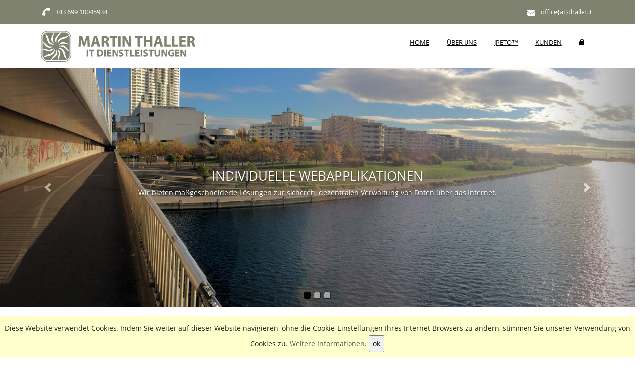

--- FILE ---
content_type: text/html; charset=utf-8
request_url: https://thaller.it/
body_size: 9796
content:
<!doctype html>
<html lang="de">
	<head>
		<title>Martin Thaller IT Dienstleistungen - e-Commerce - 1170 Wien</title>
		<meta property="og:title" content="Martin Thaller IT Dienstleistungen - Herzlich willkommen!">
		<meta property="og:image" content="https://thaller.it/img/page/Logo_Martin_Thaller_OG.png">
		<meta property="og:url" content="https://thaller.it/">
		<meta property="og:type" content="website">
		<meta property="og:image:width" content="1200">
		<meta property="og:image:height" content="630">
		<meta name="twitter:title" content="Martin Thaller IT Dienstleistungen">
		<meta name="twitter:card" content="summary">
		<meta property="og:description" content="Unsere IT Dienstleistungen: Technologie-Beratung in Internet Projekten, Planung und Aufbau von Online Portalen, -Shops und -Communities (basierend auf dem hauseigenen Framework JPETo)">
		<meta property="og:site_name" content="Martin Thaller IT Dienstleistungen">
		<meta property="og:locale" content="de_AT">
		<meta name="twitter:site" content="@ThallerIT">
		<meta name="twitter:creator" content="@ThallerIT">
		<meta name="robots" content="index, follow">
		<meta name="generator" content="JPETo™ v7.0 http://jpeto.net">
		<meta name="content-language" content="de">
		<meta name="content-type" content="text/html; charset=utf-8">
		<meta name="viewport" content="width=device-width, initial-scale=1, shrink-to-fit=no">
		<meta name="author" content="Martin Thaller">
		<meta name="description" content="Unsere IT Dienstleistungen: Technologie-Beratung in Internet Projekten, Planung+Aufbau von OnlinePortalen (basierend auf dem hauseigenen Framework JPETo)">
		<meta name="keywords" content="IT Dienstleistungen, Martin Thaller, Thaller IT, Technik Beratung, IT Consulting, Programmierung, Softwareentwicklung, Wien, ecommerce wien, e-commerce wien, e-Business">
		<link rel="shortcut_icon" type="image/x-icon" href="/img/favicons/favicon.ico?1742461491">
		<link rel="icon" type="image/ico" href="/img/favicons/favicon.ico?1742461491">
		<link rel="apple-touch-icon" type="image/png" sizes="57x57" href="/img/favicons/apple-icon-57x57.png?1742461491">
		<link rel="apple-touch-icon" type="image/png" sizes="60x60" href="/img/favicons/apple-icon-60x60.png?1742461491">
		<link rel="apple-touch-icon" type="image/png" sizes="72x72" href="/img/favicons/apple-icon-72x72.png?1742461491">
		<link rel="apple-touch-icon" type="image/png" sizes="76x76" href="/img/favicons/apple-icon-76x76.png?1742461491">
		<link rel="apple-touch-icon" type="image/png" sizes="114x114" href="/img/favicons/apple-icon-114x114.png?1742461491">
		<link rel="apple-touch-icon" type="image/png" sizes="120x120" href="/img/favicons/apple-icon-120x120.png?1742461491">
		<link rel="apple-touch-icon" type="image/png" sizes="144x144" href="/img/favicons/apple-icon-144x144.png?1742461491">
		<link rel="apple-touch-icon" type="image/png" sizes="152x152" href="/img/favicons/apple-icon-152x152.png?1742461491">
		<link rel="apple-touch-icon" type="image/png" sizes="180x180" href="/img/favicons/apple-icon-180x180.png?1742461491">
		<link rel="apple-touch-icon" type="image/png" sizes="192x192" href="/img/favicons/apple-icon-precomposed.png?1742461491">
		<link rel="icon" type="image/png" sizes="36x36"  href="/img/favicons/android-icon-36x36.png?1742461491">
		<link rel="icon" type="image/png" sizes="48x48"  href="/img/favicons/android-icon-48x48.png?1742461491">
		<link rel="icon" type="image/png" sizes="72x72"  href="/img/favicons/android-icon-72x72.png?1742461491">
		<link rel="icon" type="image/png" sizes="96x96"  href="/img/favicons/android-icon-96x96.png?1742461491">
		<link rel="icon" type="image/png" sizes="144x144"  href="/img/favicons/android-icon-144x144.png?1742461491">
		<link rel="icon" type="image/png" sizes="192x192"  href="/img/favicons/android-icon-192x192.png?1742461491">
		<link rel="icon" type="image/png" sizes="16x16" href="/img/favicons/favicon-16x16.png?1742461491">
		<link rel="icon" type="image/png" sizes="32x32" href="/img/favicons/favicon-32x32.png?1742461491">
		<link rel="icon" type="image/png" sizes="96x96" href="/img/favicons/favicon-96x96.png?1742461491">
		<link rel="manifest" href="/img/favicons/manifest.json?1742461491">
		<meta name="msapplication-TileImage" content="/img/favicons/ms-icon-144x144.png?1742461491">
		<meta name="msapplication-TileColor" content="#7f826f">
		<meta name="theme-color" content="#7f826f">
		<!-- powered by JPETo™ v7.0 (c) 1999-2026 by Martin Thaller IT Dienstleistungen http://jpeto.net JPETo is a registered Trademark //-->
		<!-- Bootstrap core CSS -->
		<link rel="stylesheet" href="/jpeto/css/bootstrap.min.css?1741528510">
		<!-- Custom styles -->
		<link rel="stylesheet" href="/css/jpetonet.css?1742461491">
		<!-- jQuery + custom JavaScript -->
		<script src="/jpeto/js/jquery-3.5.1.min.js?1741528510"></script>
		<script src="/jpeto/js/jquery.form.min.js?1741528510"></script>
		<script src="/admin/js/jquery.autocomplete.min.js?1767346613"></script>
		<script type="text/javascript">
		<!--
			var session_lang = "DE";
			var session_ver = "O";
		-->
		</script>
		<script src="/jpeto/js/jquery-ui.min.js?1741528510"></script>
		<script src="/js/jpetonet.js?1742461491"></script>
		<script src="/jpeto/js/jquery.fancybox.min.js?1741528510"></script>
		<script src="/jpeto/js/all.min.js?1741528510"></script>
		<link rel="stylesheet" href="/jpeto/css/jquery-ui.min.css?1741528510" media="screen">
		<link rel="stylesheet" href="/jpeto/css/jquery.fancybox.min.css?1741528510" media="screen">
		<link rel="stylesheet" href="/jpeto/css/all.min.css?1741528510" media="screen">
		<script type="text/javascript">
		<!--
			$(document).ready(function() {
              initPageLayout();

              externalLinks();

              checkHighlighting();

              var offset = 120;
              $(window).scroll(function() {
                if ($(this).scrollTop() > offset) {
                  $('.back-to-top').show();
                } else {
                  $('.back-to-top').hide();
                }

                checkHighlighting();
              });

              $('.nav-link').on('click', function() { checkHighlighting(); });

              $('input, textarea').on('focus',function(){
                if ($(this).attr('placeholder')) {
                  $(this).data('ph', $(this).attr('placeholder'));
                  $(this).attr('placeholder','');
                }
              });

              $('input, textarea').on('blur',function(){
                if ($(this).val()=='' && $(this).data('ph')) $(this).attr('placeholder',$(this).data('ph'));
              });

              $('body').on('change','.has-error input, .has-error select', function(){
                $(this).parent().removeClass('has-error');
              });

              $('a.fbx').fancybox({
                'transitionIn'  : 'elastic',
                'transitionOut' : 'elastic',
                'speedIn'   : 600,
                'speedOut'    : 200,
                'overlayShow' : true,
                'titleShow'     :   true,
                'titlePosition' :   'inside'
              });

              if(window.location.hash && window.location.hash != '#login') {
                var hash = window.location.hash;
                if ($(hash).hasClass('modal')) $(hash).modal('show');
              }

              /* cookieconsent */
              $('#cookieok').on('click', function() { $.ajax({ url: '/modules/ajax_gateway.php?act=hidecookiehinweis', success: function() { $('.cookiehinweis').slideUp(); } }) });

              /* alternative navigation */
              $('#alt-nav').html('<ul id="alt-nav-wrap">'+ $('#mainnav ul').html()+'<'+'/ul>');
              $('#alt-nav, #alt-nav a').on('click', function(){ $('#alt-nav').removeClass('show'); });

			});
            /* login */
            var afOptions = {

                beforeSubmit:  preSubmit,
                success:       handleResponse,
                url:           '/modules/ajax_gateway.php',
                dataType:      'json',
                clearForm: true
            };

            $(document).ready(function() {

              $('#login').on('show.bs.modal', function() {

                $.post('/modules/ajax_gateway.php',
                {
                  act:'initLogin'
                },
                function(data) {

                  if (data['redirectTo']) {
                    setTimeout(function() { window.location.href=data['redirectTo']; }, 1000);
                  }

                  $('.loginform-wrapper').html(data['form']);
                  if (data['error']!='') $('.loginform-error').html(data['error']);

                  // bind form using 'ajaxForm'
                  $('#loginform').ajaxForm(afOptions);

                  if ($('#UserID').length == 1) setTimeout(function() { $('#UserID').focus(); }, 1000);
                  if ($('#GACode').length == 1) setTimeout(function() { $('#GACode').focus(); }, 1000);
                },
                'json').fail(function() {
                  $('.loginform-wrapper').html('<div class="alert alert-danger"><div class="d-flex align-items-center"><div class="col-auto pl-0"><i class="fa-solid fa-circle-exclamation fa-3x"></i></div><div class="col-11">Der Login ist vorübergehend deaktiviert.</div></div></div>');
                });
              });

              if(window.location.hash=='#login') {
                if ($('#login').hasClass('modal')) $('#login').modal('toggle');
              }

              // strip all non-numeric characters from GACode
              $('body').on('keyup','#GACode',function(){
              	var num = /^\d+$/;
              	if ($(this).val().length > 0 && !num.test($(this).val())) {
              		$(this).addClass('is-invalid').delay(600).queue(function() {
                    $(this).removeClass('is-invalid').val($(this).val().replace(/\D/g,''));
                    $(this).dequeue();
                  });
              	} else {
              		if ($(this).val().length == 6) {
              			$(this).addClass('is-valid');
              			$('input[type=submit]').focus();
              		} else {
              			$(this).removeClass('is-valid');
              		}
              	}
              });

              // strip inappropriate characters from UserID
              $('body').on('keyup','#UserID',function(){
              	if ($(this).val().length > 0) {
              	  if ($(this).val().indexOf(' ') >= 0 || $(this).val().indexOf(' ') >= 0 || $(this).val().indexOf('	') >= 0) {
                		$(this).addClass('is-invalid').delay(300).queue(function() {
                      $(this).val($(this).val().replace(/ /g,''));
                      $(this).val($(this).val().replace(/ /g,''));
                      $(this).removeClass('is-invalid').val($(this).val().replace('	',''));
                      $(this).dequeue();
                    });
              	  }
              	}
              });

            });

            // pre-submit callback
            function preSubmit(formData) {
                formData.push({"name":"act","value":"login","type":"text","required":false});
                return true;
            }

            // post-submit callback
            function handleResponse(data)  {

              if (data['form']!='') {

                if (data['form']!='') {
                  $('.loginform-wrapper').html(data['form']);
                }

                // bind form using 'ajaxForm'
                $('#loginform').ajaxForm(afOptions);

                if ($('#UserID').length == 1) {
                  setTimeout(function() { $('#UserID').focus(); }, 1000);
                }

                if ($('#GACode').length == 1) {
                  setTimeout(function() { $('#GACode').focus(); }, 1000);
                }
              }

              if(data['redirectTo']!='') {
                setTimeout(function() { window.location.href=data['redirectTo']; }, 1000);
              }
            }

            $(window).on('resize',            function(){ initPageLayout(); });
            $(window).on("orientationchange", function(){ initPageLayout(); });

            function findBootstrapEnvironment() {
              var envs = ['xs', 'sm', 'md', 'lg', 'xl'];

              var $el = $('<div>');
              $el.appendTo($('body'));

              for (var i = envs.length - 1; i >= 0; i--) {
                var env = envs[i];
                $el.addClass('d'+(env != 'xs' ? '-'+env:'')+'-none');
                if ($el.is(':hidden')) {
                  $el.remove();
                  return env;
                }
              }
            }

            function checkHighlighting() {
              // try to enable highlighting of correct nav-item
              if (window.location.hash != '') {
                $('.path-active').removeClass('active');
                $('.path-active[data-hash="'+window.location.hash+'"]').addClass('active');
              }
            }

            function initPageLayout() {
              var env = findBootstrapEnvironment();
              $('html').removeClass('device-lg device-md device-sm device-xs').addClass('device-'+env);
              $('.carousel').height($('.carousel').width() / 16*6);
            }
		-->
		</script>
	</head>
	<body id="top">
        <div class="contact">
          <div class="container">
            <div class="row">
              <div class="col-6 text-left"><i class="fa fa-phone fa-lg fa-2x mr-2" data-fa-transform="rotate-90"></i> +43 699 10045934</div>
              <div class="col-6 text-right"><i class="fa fa-envelope fa-lg fa-2x mr-2" style="position:relative; top:2px;"></i> <a>office{at}thaller.it</a></div>
            </div>
          </div>
        </div>

        <div class="container menubar">
          <div class="row">
            <div class="col-8 col-md-5 logo pl-2"><a href="/" title="Martin Thaller IT Dienstleistungen"><img class="img-fluid" src="/img/page/Logo_Thaller_IT_horizontal.svg" alt="Logo Thaller IT" /></a></div>
            <div class="col-4 col-md-7 nav">

              <nav class="navbar navbar-expand-lg navbar-light ml-auto" style="padding-right:0;">
                <button class="navbar-toggler ml-auto" type="button" data-toggle="collapse" data-target="#alt-nav" aria-controls="mainnav" aria-expanded="false" aria-label="Toggle navigation">
                  <span class="navbar-toggler-icon"></span>
                </button>
                <div class="collapse navbar-collapse" id="mainnav">
                
				<ul class="ml-auto">
					<li class="nav-item path-active" data-hash="#top"><a class="nav-link" href="/#top" title="Willkommen bei Martin Thaller IT Dienstleistungen">Home</a></li>
					<li class="nav-item path-active" data-hash="#ueber-uns"><a class="nav-link" href="/#ueber-uns" title="Hier erfahren Sie mehr über Thaller IT">Über uns</a></li>
					<li class="nav-item"><a class="nav-link" href="/jpeto-cms" title="Informationen über das Content Management System JPETo™">JPETo™</a></li>
					<li class="nav-item path-active" data-hash="#unsere-kunden"><a class="nav-link" href="/#unsere-kunden" title="Eine Auswahl unserer zufriedenen Kunden">Kunden</a></li>
					<li class="nav-item"><a class="nav-link" onclick="$('#alt-nav').hide(); $('#login').modal('toggle');" href="#login" aria-label="Admin Login" title="login"><i class="fa fa-lock"></i></a></li>
				</ul>
                </div>
              </nav>
            </div>
          </div>
        </div>

        
      <div id="carousel21" class="carousel carousel-fade slide d-flex align-items-center text-center" data-ride="carousel">
        <ol class="carousel-indicators">
          <li data-target="#carousel21" data-slide-to="0" class="active"></li>
          <li data-target="#carousel21" data-slide-to="1"></li>
          <li data-target="#carousel21" data-slide-to="2"></li>
        </ol>
        <div class="carousel-inner">
          <div class="carousel-item active">
            <div class="container">
              
		<div class="c-point">
			<a href="/individualprogrammierung/" class="block-link" aria-label="Individuelle Webapplikationen">
			<h2>Individuelle Webapplikationen</h2>
			<p>Wir bieten ma&szlig;geschneiderte L&ouml;sungen zur sicheren, dezentralen Verwaltung von Daten &uuml;ber das Internet.</p></a>
		</div>            </div>
          </div>
          <div class="carousel-item">
            <div class="container">
              
		<div class="c-point">
			<a href="/jpeto-cms/#jpeto-7.0" class="block-link" aria-label="JPETo™ APPLICATION FRAMEWORK">
			<h2>JPETo™ APPLICATION FRAMEWORK</h2>
			<p>Planen Sie jetzt die Migration Ihrer Anwendung auf JPETo&trade; 7.0!</p></a>
		</div>            </div>
          </div>
          <div class="carousel-item">
            <div class="container">
              
		<div class="c-point">
			<a href="/einreichsysteme/" class="block-link" aria-label="Abwicklung von Förderprogrammen">
			<h2>Abwicklung von Förderprogrammen</h2>
			<p>Wir bieten L&ouml;sungen zur Abwicklung von F&ouml;rderprogrammen und betreuen seit vielen Jahren Kunden aus der Kreativwirtschaft, Hochtechnologie und dem Beh&ouml;rdensektor.</p></a>
		</div>            </div>
          </div>
        </div>
        <a class="carousel-control-prev" href="#carousel21" role="button" data-slide="prev">
          <span class="carousel-control-prev-icon" aria-hidden="true"></span>
          <span class="sr-only">Previous</span>
        </a>
        <a class="carousel-control-next" href="#carousel21" role="button" data-slide="next">
          <span class="carousel-control-next-icon" aria-hidden="true"></span>
          <span class="sr-only">Next</span>
        </a>
      </div>

	<div id="portfolio" class="container portfolio">
		<section class="row  container align-items-start mx-auto">
		<div id="company" class="col-12 mb-5 text-center c-point">
			<a href="#ueber-uns" class="block-link" aria-label="Martin Thaller IT Dienstleistungen">
			<h1>Martin <span>Thaller IT</span> Dienstleistungen</h1>
			<h2>Web-Programmierung, Abwicklung von F&ouml;rderprogrammen und IT Beratung seit 2004</h2></a>
		</div>
		<div class="col-12 col-md-4 mb-3 c-point">
			<a href="/einreichsysteme/" class="block-link" aria-label="Einreichsysteme"><div class="d-flex align-items-end"><i class="fa fa-tasks fa-2x mr-2 mb-1" data-fa-transform="shrink-8" data-fa-mask="fas fa-square fa-inverse" style="float:left;"></i>
			<h3>Einreichsysteme</h3></div>
			<p>Wir entwickeln seit 2004 Einreichsysteme zur Abwicklung von F&ouml;rderprogrammen jeglicher Themengebiete.</p></a>
		</div>
		<div class="col-12 col-md-4 mb-3 c-point">
			<a href="/cms-dynamisierung/" class="block-link" aria-label="CMS-Dynamisierung"><div class="d-flex align-items-end"><i class="fa fa-sitemap fa-2x mr-2 mb-1" data-fa-transform="shrink-8" data-fa-mask="fas fa-square fa-inverse" style="float:left;"></i>
			<h3>CMS-Dynamisierung</h3></div>
			<p>Mit unserem Content Management System JPETo&trade; realisieren wir dynamische Websites inkl. Einbindung (bestehender) Datenbanken.</p></a>
		</div>
		<div class="col-12 col-md-4 mb-3 c-point">
			<a href="/individualprogrammierung/" class="block-link" aria-label="Individual-Programmierung"><div class="d-flex align-items-end"><i class="fa fa-chart-line fa-2x mr-2 mb-1" data-fa-transform="shrink-8" data-fa-mask="fas fa-square fa-inverse" style="float:left;"></i>
			<h3>Individual-Programmierung</h3></div>
			<p>Wir analysieren den Bedarf unserer Kunden und implementieren ma&szlig;geschneiderte Applikationen.</p></a>
		</div>
		<div class="col-12 col-md-4 mb-3 c-point">
			<a href="/migration/" class="block-link" aria-label="CMS-Migration"><div class="d-flex align-items-end"><i class="fa fa-database fa-2x mr-2 mb-1" data-fa-transform="shrink-8" data-fa-mask="fas fa-square fa-inverse" style="float:left;"></i>
			<h3>CMS-Migration</h3></div>
			<p>Wir migrieren Daten unserer Kunden zwischen unterschiedlichen CM Systemen.</p></a>
		</div>
		<div class="col-12 col-md-4 mb-3 c-point">
			<a href="/raspberry-pi/" class="block-link" aria-label="Raspberry Pi&reg;"><div class="d-flex align-items-end"><i class="fa fab fa-raspberry-pi fa-2x mr-2 mb-1" data-fa-transform="shrink-8" data-fa-mask="fas fa-square fa-inverse" style="float:left;"></i>
			<h3>Raspberry Pi&reg;</h3></div>
			<p>Wir schlagen innovative Br&uuml;cken zwischen Software und Hardware.</p></a>
		</div>
		<div class="col-12 col-md-4 mb-3 c-point">
			<a href="/sms-gateway/" class="block-link" aria-label="SMS Gateway"><div class="d-flex align-items-end"><i class="fa fa-comments fa-2x mr-2 mb-1" data-fa-transform="shrink-8" data-fa-mask="fas fa-square fa-inverse" style="float:left;"></i>
			<h3>SMS Gateway</h3></div>
			<p>Low-Cost L&ouml;sung mit 3G Modem und Raspberry Pi&reg; zum Versenden und Empfangen von SMS.</p></a>
		</div>
		</section>
	</div>
	<div class="container-fluid alt-bg">
		<div class="container">
			<div class="row  d-flex align-items-end">
		<div id="ueber-uns" class="col-12">            <div class="row d-flex justify-content-center align-items-center separator">
              <div class="col-2 col-sm-3 col-lg-4"><hr /></div>
              <div class="col-auto mx-1">Über uns</div>
              <div class="col-2 col-sm-3 col-lg-4"><hr /></div>
            </div>
		</div>
	<div class="container px-0">
		<div class="row  container justify-content-end align-items-end d-inline-flex mx-auto">
		<div class="col-12 col-sm-8 col-lg-9 px-0"><div class="d-flex align-items-end"><i class="fa fa-user-tie fa-3x mr-2 mb-1" data-fa-transform="shrink-8" data-fa-mask="fas fa-square fa-inverse" style="float:left;"></i>
			<h2>Martin Thaller</h2></div>
			<p style="text-align: justify;">Geboren in Linz, Ober&ouml;sterreich. W&auml;hrend seines Studiums der Elektrotechnik an der Technischen Universit&auml;t Wien, begann Martin Thaller bereits 1994 (im Zuge einer f&uuml;r damalige Verh&auml;ltnisse sehr innovativen Lehrveranstaltung), sich mit der Thematik der Verkn&uuml;pfung von Internet Technologien und Datenbanken auseinanderzusetzen.</p>
<p style="text-align: justify;">Ab 1999 arbeitete er f&uuml;r die Datenwerk GmbH (sp&auml;ter Blue C Internet Gmbh) in Wien, &Ouml;sterreich, als Senior Developer, verantwortlich f&uuml;r Application Frameworks und sp&auml;ter Head of IT.</p>
<p style="text-align: justify;">Er sammelte eine Menge Erfahrung mit objektorientiertem Entwurf &amp; - Programmierung, Content Management Systemen, Publishing Themen, Communities und Usability-Themen.</p>
<p style="text-align: justify;">Zu den damals betreuten Kunden z&auml;hlten unter anderem die Bank Austria AG, die Raiffeisen Kapitalanlage-Gesellschaft m. b. H., die Innovest Finanzdienstleistungs AG, Red Bull, sowie der Tourismusverband S&ouml;lden.</p>
		</div>
		<div class="col-sm-4 col-lg-3 d-none d-sm-block pb-4 mt-portrait text-right">
			
			<img class="img-fluid" src="/jpeto_cache/mt_det.png" width="480" height="601" alt="Martin Thaller" />
		</div>
		</div>
	</div>
		<div class="col-12 col-md-12 col-lg-9">
			<p style="text-align: justify;">Martin Thaller hat Blue C Anfang 2001 verlassen, um f&uuml;r die Team4e technology &amp; management consulting GmbH, Wien, &Ouml;sterreich, als Senior Programmierer und technischer Berater zu arbeiten. Er war dort bis Ende 2003, um gro&szlig;e Projekte f&uuml;r die Raiffeisen Zentralbank und die Allianz Gruppe umzusetzen.</p>
		</div>
		<div class="col-12 col-lg-9 mt-2 col-sm-8"><div class="d-flex align-items-end"><i class="fa fa-briefcase fa-3x mr-2 mb-1" data-fa-transform="shrink-8" data-fa-mask="fas fa-square fa-inverse" style="float:left;"></i>
			<h2>Thaller IT</h2></div>
			<p style="text-align: justify;">Die Gr&uuml;ndung der Firma "Martin Thaller IT Dienstleistungen" erfolgte im J&auml;nner 2004. Ziel ist es, gemeinsam mit Partnern und Freelancern IT-Projekte umzusetzen und die Entwickung des hauseigenen <a title="Application Framework JPETo&trade;" href="/jpeto_cms/">Application Frameworks JPETo&trade;</a> voranzutreiben.</p>
<p style="text-align: justify;">Im September 2004 konnten wir gemeinsam mit unserem Partner Spot Werbung Agentur GmbH den &Ouml;sterreichischen Multimedia- und e-Business Staatspreis in der Kategorie "Wissen &amp; e-Learning" gewinnen.</p>
<p style="text-align: justify;"><em>Unsere Software wird g&auml;nzlich in &Ouml;sterreich (Wien) hergestellt und serviciert. Wir sind <span style="text-decoration: underline;">keines</span> jener zahlreichen Unternehmen, die in Mitteleuropa lediglich Vermittlung betreiben, die Software aber in Niedriglohnl&auml;ndern produzieren lassen.</em></p>
		</div>
			</div>
		</div>
	</div>
	<div class="container kunden-logos">
		<div class="row  justify-content-center align-items-center mx-auto">
		<div id="unsere-kunden" class="col-12 mt-3">            <div class="row d-flex justify-content-center align-items-center separator">
              <div class="col-2 col-sm-3 col-lg-4"><hr /></div>
              <div class="col-auto mx-1">Eine Auswahl unserer Kunden</div>
              <div class="col-2 col-sm-3 col-lg-4"><hr /></div>
            </div>
		</div>
		<article class="col-sm-4 col-6 col-md-3 col-xl-2 text-center">
			<a href="#wwtf" onclick="javascript:$('#wwtf').modal('toggle'); return false;"><img class="img-fluid" src="/jpeto_cache/wwtf_det.png" width="1104" height="365" alt="WWTF - Wiener Wissenschafts-, Forschungs- und Technologiefonds" /></a>
		</article>
		<article class="col-sm-4 col-6 col-md-3 col-xl-2 text-center">
			<a href="#aws" onclick="javascript:$('#aws').modal('toggle'); return false;"><img class="img-fluid" src="/jpeto_cache/aws_det.png" width="440" height="177" alt="aws - austria wirtschaftservice gmbh" /></a>
		</article>
		<article class="col-sm-4 col-6 col-md-3 col-xl-2 text-center">
			<a href="#uniko" onclick="javascript:$('#uniko').modal('toggle'); return false;"><img class="img-fluid" src="/jpeto_cache/uniko_det.png" width="260" height="110" alt="Österreichische Universitätenkonferenz" /></a>
		</article>
		<article class="col-sm-4 col-6 col-md-3 col-xl-2 text-center">
			<a href="#nfb" onclick="javascript:$('#nfb').modal('toggle'); return false;"><img class="img-fluid" src="/jpeto_cache/gff_logo_epaper_det.png" width="554" height="260" alt="Gesellschaft für Forschungsförderung Niederösterreich m.b.H." /></a>
		</article>
		<article class="col-sm-4 col-6 col-md-3 col-xl-2 text-center">
			<a href="#idm" onclick="javascript:$('#idm').modal('toggle'); return false;"><img class="img-fluid" src="/jpeto_cache/idm_det.png" width="521" height="406" alt="IDM Südtirol - Alto Adige" /></a>
		</article>
		<article class="col-sm-4 col-6 col-md-3 col-xl-2 text-center">
			<a href="#rmb" onclick="javascript:$('#rmb').modal('toggle'); return false;"><img class="img-fluid" src="/jpeto_cache/rmb_det.png" width="1330" height="740" alt="Regionalmanagement Burgenland GmbH" /></a>
		</article>
		<article class="col-sm-4 col-6 col-md-3 col-xl-2 text-center">
			<a href="#univie" onclick="javascript:$('#univie').modal('toggle'); return false;"><img class="img-fluid" src="/jpeto_cache/univie_det.png" width="2090" height="629" alt="Universität Wien" /></a>
		</article>
		<article class="col-sm-4 col-6 col-md-3 col-xl-2 text-center">
			<a href="#oegpb" onclick="javascript:$('#oegpb').modal('toggle'); return false;"><img class="img-fluid" src="/jpeto_cache/oegpb_det.svg" width="900" height="250" alt="Österreichische Gesellschaft für Politische Bildung" /></a>
		</article>
		<article class="col-sm-4 col-6 col-md-3 col-xl-2 text-center">
			<a href="javascript:void(0);" onclick="javascript:$('#modal-188').modal('toggle'); return false;"><img class="img-fluid" src="/jpeto_cache/logo_de_det.svg" width="400" height="41" alt="Akademie der bildenden Künste Wien" /></a>
		</article>
		<article class="col-sm-4 col-6 col-md-3 col-xl-2 text-center">
			<a href="#sjf" onclick="javascript:$('#sjf').modal('toggle'); return false;"><img class="img-fluid" src="/jpeto_cache/sjf_logo(1)_det.png" width="1578" height="562" alt="Stiftung Schweizer Jugend forscht" /></a>
		</article>
		<article class="col-sm-4 col-6 col-md-3 col-xl-2 text-center">
			<a href="#uff" onclick="javascript:$('#uff').modal('toggle'); return false;"><img class="img-fluid" src="/jpeto_cache/kunstunilinz_mainlogo-rgb_det.png" width="2048" height="383" alt="" /></a>
		</article>
		</div>
	</div>

        <footer class="container-fluid alt-bg mt-5">
          <div class="row">
            <div class="col-12 text-center">Copyright &copy; 2026 <a href="/">Martin Thaller IT Dienstleistungen</a>
            | <a href="https://facebook.com/ThallerIT" style="position:relative; top:5px;"><i class="fab fa-facebook-square fa-2x"></i><span class="sr-only">ThallerIT auf Facebook</span></a>
            | <a href="/impressum/#datenschutz">Datenschutz</a>
            | <a href="/impressum/">Impressum</a></div>
          </div>
        </footer>

        
      <div class="cookiehinweis">
        <p>Diese Website verwendet Cookies. Indem Sie weiter auf dieser Website navigieren, ohne die Cookie-Einstellungen Ihres Internet Browsers zu ändern, stimmen Sie unserer Verwendung von Cookies zu.
           <a href="/impressum/#datenschutz">Weitere Informationen</a>. <input type="button" value="ok" id="cookieok" /></p>
      </div>


        <a href="#top" class="back-to-top" aria-label="back to top of page" title="back to top"><i class="fa fa-arrow-up fa-4x" data-fa-transform="shrink-8" data-fa-mask="fas fa-square fa-inverse"></i></a>
        <div id="alt-nav" class="collapse fixed-top"></div>

        
    <div id="login" class="modal fade" tabindex="-1" role="dialog" aria-labelledby="login-modal-label" aria-hidden="true">
      <div class="modal-dialog modal-dialog-centered" role="document">
        <div class="modal-content">
          <div class="modal-header">
            <h5 class="modal-title" id="login-modal-label">JPETo&trade; CMS Login</h5>
            <button type="button" class="close" data-dismiss="modal" aria-label="Close">
              <span aria-hidden="true">&times;</span>
            </button>
          </div>
          <div class="modal-body loginform-wrapper">
          
<div style='min-height: 150px; position: relative;'>
	<div style='position: absolute; top: 50%; left: 50%; transform: translate(-50%, -50%);'>
		<div class='spinner-border' role='status'>
			<span class='sr-only'>Loading...</span>
		</div>
	</div>
</div>
          </div>
        </div>
      </div>
    </div>


	<div id="wwtf" class="modal fade" tabindex="-1" role="dialog">
		<div class="modal-dialog modal-dialog-centered" role="document">
			<div class="modal-content">
				<div class="modal-header"><a href="#wwtf" onclick="javascript:$('#wwtf').modal('toggle'); return false;"><img class="img-fluid" src="/jpeto_cache/wwtf_det.png" width="1104" height="365" alt="WWTF - Wiener Wissenschafts-, Forschungs- und Technologiefonds" /></a>
					<button type="button" class="close" data-dismiss="modal" aria-label="Close">
						<span aria-hidden="true">&times;</span>
					</button>
				</div>
				<div class="modal-header">
			<h3>WWTF - Wiener Wissenschafts-, Forschungs- und Technologiefonds</h3>
				</div>
				<div class="modal-body">
			<p>Wir k&uuml;mmern uns seit 2008 um die &ouml;ffentliche Website und das Submission System des WWTF, mit dem j&auml;hrlich Ausschreibungen in 8 Programmschwerpunkten durchgef&uuml;hrt werden.</p>
<p><a class="extlink" href="https://www.wwtf.at" rel="noopener noreferrer">www.wwtf.at</a><br /><a class="extlink" href="https://funding.wwtf.at" rel="noopener">funding.wwtf.at</a></p>
				</div>
			</div>
		</div>
	</div>
	<div id="aws" class="modal fade" tabindex="-1" role="dialog">
		<div class="modal-dialog modal-dialog-centered" role="document">
			<div class="modal-content">
				<div class="modal-header"><a href="#aws" onclick="javascript:$('#aws').modal('toggle'); return false;"><img class="img-fluid" src="/jpeto_cache/aws_det.png" width="440" height="177" alt="aws - austria wirtschaftservice gmbh" /></a>
					<button type="button" class="close" data-dismiss="modal" aria-label="Close">
						<span aria-hidden="true">&times;</span>
					</button>
				</div>
				<div class="modal-header">
			<h3>aws - austria wirtschaftsservice gmbh</h3>
				</div>
				<div class="modal-body">
			<p>Die aws betreuen wir seit 2005 in den Bereichen F&ouml;rderabwicklung und Wettbewerbe. Zu den umgesetzten Projekten geh&ouml;ren</p>
<ul>
<li>impulse&nbsp;(2005 bis 2020)</li>
<li>Filmstandort Austria&nbsp;(2010 bis 2020)</li>
<li><a class="extlink" href="https://einreichen.jugendinnovativ.at" rel="noopener noreferrer">Jugend Innovativ</a>(seit 2009)</li>
<li><a class="extlink" href="https://ssl.bestofbiotech.at">Best of Biotech</a>(seit 2009)</li>
</ul>
<p>Die tempor&auml;ren Aktionen <em>We-Workshops</em> und <em>Vinci</em> wurden inzwischen eingestellt</p>
				</div>
			</div>
		</div>
	</div>
	<div id="uniko" class="modal fade" tabindex="-1" role="dialog">
		<div class="modal-dialog modal-dialog-centered" role="document">
			<div class="modal-content">
				<div class="modal-header"><a href="#uniko" onclick="javascript:$('#uniko').modal('toggle'); return false;"><img class="img-fluid" src="/jpeto_cache/uniko_det.png" width="260" height="110" alt="Österreichische Universitätenkonferenz" /></a>
					<button type="button" class="close" data-dismiss="modal" aria-label="Close">
						<span aria-hidden="true">&times;</span>
					</button>
				</div>
				<div class="modal-header">
			<h3>Österreichische Universitätenkonferenz</h3>
				</div>
				<div class="modal-body">
			<p>Die &Ouml;sterreichische Universit&auml;tenkonferenz (uniko) begleiten wir seit 2004 bei ihren Webaktivit&auml;ten. Wir haben gemeinsam mehrere Generationen von Websites und innovativen Kommunikationsm&ouml;glich-keiten entwickelt.</p>
<p><a class="extlink" href="https://www.uniko.ac.at" rel="noopener noreferrer">www.uniko.ac.at</a></p>
				</div>
			</div>
		</div>
	</div>
	<div id="nfb" class="modal fade" tabindex="-1" role="dialog">
		<div class="modal-dialog modal-dialog-centered" role="document">
			<div class="modal-content">
				<div class="modal-header"><a href="#nfb" onclick="javascript:$('#nfb').modal('toggle'); return false;"><img class="img-fluid" src="/jpeto_cache/gff_logo_epaper_det.png" width="554" height="260" alt="Gesellschaft für Forschungsförderung Niederösterreich m.b.H." /></a>
					<button type="button" class="close" data-dismiss="modal" aria-label="Close">
						<span aria-hidden="true">&times;</span>
					</button>
				</div>
				<div class="modal-header">
			<h3>Gesellschaft für Forschungsförderung NÖ m.b.H.</h3>
				</div>
				<div class="modal-body">
			<p>Die Gesellschaft f&uuml;r Forschungsf&ouml;rderung Nieder&ouml;sterreich m.b.H. betreuen wir seit 2009, damals noch als "Lifescience Krems GmbH", bis 2021 als "Nieder&ouml;sterreichische Forschungs- und BildungsgesmbH (NFB)"</p>
<p>Die Gesellschaft f&uuml;r Forschungsf&ouml;rderung N&Ouml;&nbsp;f&uuml;hrt mehrere F&ouml;rder-Ausschreibungen pro Jahr (Life Science Call, Science Call, FTI-Call) und diverse Wettbewerbe (Wissen schaf[f]t Zukunft Preis) durch.</p>
<p><a class="extlink" href="https://www.gff-noe.at" rel="noreferrer">www.gff-noe.at</a>&nbsp;<a class="extlink" href="https://www.einreichsystem.at" target="_blank" rel="noopener">www.einreichsystem.at</a></p>
<p>In Entwicklung sind weiters die neue Themenb&ouml;rse Abschlussarbeiten, ein Stipendiensystem und der Relaunch des Einreichsystems, getrennt nach FTI-Calls und Preisen.</p>
				</div>
			</div>
		</div>
	</div>
	<div id="idm" class="modal fade" tabindex="-1" role="dialog">
		<div class="modal-dialog modal-dialog-centered" role="document">
			<div class="modal-content">
				<div class="modal-header"><a href="#idm" onclick="javascript:$('#idm').modal('toggle'); return false;"><img class="img-fluid" src="/jpeto_cache/idm_det.png" width="521" height="406" alt="IDM Südtirol - Alto Adige" /></a>
					<button type="button" class="close" data-dismiss="modal" aria-label="Close">
						<span aria-hidden="true">&times;</span>
					</button>
				</div>
				<div class="modal-header">
			<h3>IDM Südtirol - Alto Adige</h3>
				</div>
				<div class="modal-body">
			<p>Die IDM S&uuml;dtirol - Alto Adige betreuen wir seit 2010, damals noch als "BLS - Business Location S&uuml;dtirol".</p>
<p>Wir betreiben die Einreichplattform f&uuml;r den IDM Filmfund - die S&uuml;dtiroler Filmf&ouml;rderung.</p>
<p><a class="extlink" href="https://filmfund.idm-suedtirol.com" rel="noopener noreferrer">filmfund.idm-suedtirol.com</a></p>
				</div>
			</div>
		</div>
	</div>
	<div id="rmb" class="modal fade" tabindex="-1" role="dialog">
		<div class="modal-dialog modal-dialog-centered" role="document">
			<div class="modal-content">
				<div class="modal-header"><a href="#rmb" onclick="javascript:$('#rmb').modal('toggle'); return false;"><img class="img-fluid" src="/jpeto_cache/rmb_det.png" width="1330" height="740" alt="Regionalmanagement Burgenland GmbH" /></a>
					<button type="button" class="close" data-dismiss="modal" aria-label="Close">
						<span aria-hidden="true">&times;</span>
					</button>
				</div>
				<div class="modal-header">
			<h3>Regionalmanagement Burgenland GmbH</h3>
				</div>
				<div class="modal-body">
			<p>F&uuml;r die Regionalmanagement Burgenland GmbH (EU-Verwaltungsbeh&ouml;rde) in Eisenstadt haben wir eine Laufzetteldatenbank f&uuml;r die Abwicklung der EU-F&ouml;rderungen ESF und EFRE entwickelt. Diese Applikation wird direkt von den Sachbearbeitern der einzelnen F&ouml;rderstellen genutzt und ist eine wesentliche Grundlage f&uuml;r die Vorbereitungen auf die Beschl&uuml;sse in den Sitzungen.</p>
<p>Weiters haben wir eine Bilddatenbank und eine Geo-Datenbank (zur Darstellung der Projekte / F&ouml;rderschwerpunkte auf einer Karte) entwickelt.</p>
<p><a class="extlink" href="https://www.rmb.at" rel="noopener noreferrer">www.rmb.at</a></p>
				</div>
			</div>
		</div>
	</div>
	<div id="univie" class="modal fade" tabindex="-1" role="dialog">
		<div class="modal-dialog modal-dialog-centered" role="document">
			<div class="modal-content">
				<div class="modal-header"><a href="#univie" onclick="javascript:$('#univie').modal('toggle'); return false;"><img class="img-fluid" src="/jpeto_cache/univie_det.png" width="2090" height="629" alt="Universität Wien" /></a>
					<button type="button" class="close" data-dismiss="modal" aria-label="Close">
						<span aria-hidden="true">&times;</span>
					</button>
				</div>
				<div class="modal-header">
			<h3>Universität Wien</h3>
				</div>
				<div class="modal-body">
			<p>F&uuml;r die DLE Forschungsservice und Nachwuchsf&ouml;rderung der Universtit&auml;t Wien haben wir 2013 ein mehrsprachigtes F&ouml;rdermittelportal entwickelt, mit dem bis 2020 die Programme</p>
<ul>
<li>Uni:docs F&ouml;rderprogramm f&uuml;r DoktorandInnen</li>
<li>Abschlussstipendium der Universit&auml;t Wien (Beihilfen f&uuml;r Zwecke der Wissenschaft)</li>
</ul>
<p>abgewickelt wurden.</p>
				</div>
			</div>
		</div>
	</div>
	<div id="oegpb" class="modal fade" tabindex="-1" role="dialog">
		<div class="modal-dialog modal-dialog-centered" role="document">
			<div class="modal-content">
				<div class="modal-header"><a href="#oegpb" onclick="javascript:$('#oegpb').modal('toggle'); return false;"><img class="img-fluid" src="/jpeto_cache/oegpb_det.svg" width="900" height="250" alt="Österreichische Gesellschaft für Politische Bildung" /></a>
					<button type="button" class="close" data-dismiss="modal" aria-label="Close">
						<span aria-hidden="true">&times;</span>
					</button>
				</div>
				<div class="modal-header">
			<h3>Österreichische Gesellschaft für Politische Bildung</h3>
				</div>
				<div class="modal-body">
			<p>F&uuml;r die &Ouml;GPB betreuen wir die Website und die j&auml;hrliche Ausschreibung zur Projektf&ouml;rderung seit 2003.</p>
<p><a class="extlink" href="http://www.politischebildung.at" rel="noopener">www.politischebildung.at</a></p>
				</div>
			</div>
		</div>
	</div>
	<div id="modal-188" class="modal fade" tabindex="-1" role="dialog">
		<div class="modal-dialog modal-dialog-centered" role="document">
			<div class="modal-content">
				<div class="modal-header"><a href="javascript:void(0);" onclick="javascript:$('#modal-188').modal('toggle'); return false;"><img class="img-fluid" src="/jpeto_cache/logo_de_det.svg" width="400" height="41" alt="Akademie der bildenden Künste Wien" /></a>
					<button type="button" class="close" data-dismiss="modal" aria-label="Close">
						<span aria-hidden="true">&times;</span>
					</button>
				</div>
				<div class="modal-header">
			<h3>Akademie der bildenden Künste Wien</h3>
				</div>
				<div class="modal-body">
			<p>F&uuml;r die Akademie der bildenden K&uuml;nste Wien betreiben wir eine flexible Einreichplattform, &uuml;ber die F&ouml;rderungen, Wettbewerbe und Spesenabrechungen elektronisch abgewickelt werden.&nbsp;<a class="extlink" href="https://calls.akbild.ac.at" rel="noopener">calls.akbild.ac.at</a></p>
				</div>
			</div>
		</div>
	</div>
	<div id="sjf" class="modal fade" tabindex="-1" role="dialog">
		<div class="modal-dialog modal-dialog-centered" role="document">
			<div class="modal-content">
				<div class="modal-header"><a href="#sjf" onclick="javascript:$('#sjf').modal('toggle'); return false;"><img class="img-fluid" src="/jpeto_cache/sjf_logo(1)_det.png" width="1578" height="562" alt="Stiftung Schweizer Jugend forscht" /></a>
					<button type="button" class="close" data-dismiss="modal" aria-label="Close">
						<span aria-hidden="true">&times;</span>
					</button>
				</div>
				<div class="modal-header">
			<h3>Stiftung Schweizer Jugend forscht</h3>
				</div>
				<div class="modal-body">
			<p>Seit 2018 z&auml;hlt die Stiftung <em>Schweizer Jugend forscht</em> zu unseren Kunden.</p>
<p>Mit unserer Einreichplattform werden der Nationale Wettbewerb, das International Swiss Talent Forum sowie die Studienwochen auf Deutsch, Franz&ouml;sisch, Italienisch und Englisch abgewickelt.</p>
<p>Es wurde der gesamte Prozess vom Einreichen &uuml;ber das Coaching und die Abschlussveranstaltung bis hin zur Abrechnung der Honorare, Preise und Spesen (Bankdatentr&auml;ger) von uns abgebildet.</p>
<p><a class="extlink" href="https://einreichen.sjf.ch">einreichen.sjf.ch</a></p>
				</div>
			</div>
		</div>
	</div>
	<div id="uff" class="modal fade" tabindex="-1" role="dialog">
		<div class="modal-dialog modal-dialog-centered" role="document">
			<div class="modal-content">
				<div class="modal-header"><a href="#uff" onclick="javascript:$('#uff').modal('toggle'); return false;"><img class="img-fluid" src="/jpeto_cache/kunstunilinz_mainlogo-rgb_det.png" width="2048" height="383" alt="" /></a>
					<button type="button" class="close" data-dismiss="modal" aria-label="Close">
						<span aria-hidden="true">&times;</span>
					</button>
				</div>
				<div class="modal-header">
			<h3>Universität für künstlerische und industrielle Gestaltung Linz</h3>
				</div>
				<div class="modal-body">
			<p>Die&nbsp;Universit&auml;t f&uuml;r k&uuml;nstlerische und industrielle Gestaltung Linz ist ein neuer Einreichsystem-Kunde.&nbsp;</p>
<p><a class="extlink" href="https://calls.kunstuni-linz.at">calls.kunstuni-linz.at</a></p>
				</div>
			</div>
		</div>
	</div>
		<!-- Bootstrap core JavaScript -->
		<script src="/jpeto/js/popper.min.js?1741528510"></script>
		<script src="/jpeto/js/bootstrap.min.js?1741528510"></script>
	</body>
</html>

--- FILE ---
content_type: text/css
request_url: https://thaller.it/css/jpetonet.css?1742461491
body_size: 2670
content:
/* latin-ext */
@font-face {
  font-family: 'Open Sans';
  font-style: normal;
  font-weight: 300;
  src: local('Open Sans Light'), local('OpenSans-Light'), url(/css/fonts/mem5YaGs126MiZpBA-UN_r8OXOhpOqc.woff2) format('woff2');
  unicode-range: U+0100-024F, U+0259, U+1E00-1EFF, U+2020, U+20A0-20AB, U+20AD-20CF, U+2113, U+2C60-2C7F, U+A720-A7FF;
}
/* latin */
@font-face {
  font-family: 'Open Sans';
  font-style: normal;
  font-weight: 300;
  src: local('Open Sans Light'), local('OpenSans-Light'), url(/css/fonts/mem5YaGs126MiZpBA-UN_r8OUuhp.woff2) format('woff2');
  unicode-range: U+0000-00FF, U+0131, U+0152-0153, U+02BB-02BC, U+02C6, U+02DA, U+02DC, U+2000-206F, U+2074, U+20AC, U+2122, U+2191, U+2193, U+2212, U+2215, U+FEFF, U+FFFD;
}
/* latin-ext */
@font-face {
  font-family: 'Open Sans';
  font-style: normal;
  font-weight: 400;
  src: local('Open Sans Regular'), local('OpenSans-Regular'), url(/css/fonts/mem8YaGs126MiZpBA-UFW50bbck.woff2) format('woff2');
  unicode-range: U+0100-024F, U+0259, U+1E00-1EFF, U+2020, U+20A0-20AB, U+20AD-20CF, U+2113, U+2C60-2C7F, U+A720-A7FF;
}
/* latin */
@font-face {
  font-family: 'Open Sans';
  font-style: normal;
  font-weight: 400;
  src: local('Open Sans Regular'), local('OpenSans-Regular'), url(/css/fonts/mem8YaGs126MiZpBA-UFVZ0b.woff2) format('woff2');
  unicode-range: U+0000-00FF, U+0131, U+0152-0153, U+02BB-02BC, U+02C6, U+02DA, U+02DC, U+2000-206F, U+2074, U+20AC, U+2122, U+2191, U+2193, U+2212, U+2215, U+FEFF, U+FFFD;
}
/* latin-ext */
@font-face {
  font-family: 'Open Sans';
  font-style: normal;
  font-weight: 600;
  src: local('Open Sans SemiBold'), local('OpenSans-SemiBold'), url(/css/fonts/mem5YaGs126MiZpBA-UNirkOXOhpOqc.woff2) format('woff2');
  unicode-range: U+0100-024F, U+0259, U+1E00-1EFF, U+2020, U+20A0-20AB, U+20AD-20CF, U+2113, U+2C60-2C7F, U+A720-A7FF;
}
/* latin */
@font-face {
  font-family: 'Open Sans';
  font-style: normal;
  font-weight: 600;
  src: local('Open Sans SemiBold'), local('OpenSans-SemiBold'), url(/css/fonts/mem5YaGs126MiZpBA-UNirkOUuhp.woff2) format('woff2');
  unicode-range: U+0000-00FF, U+0131, U+0152-0153, U+02BB-02BC, U+02C6, U+02DA, U+02DC, U+2000-206F, U+2074, U+20AC, U+2122, U+2191, U+2193, U+2212, U+2215, U+FEFF, U+FFFD;
}

@font-face {
  font-family: 'FontAwesome';
  font-style: normal;
  font-weight: 400;
  src: local('FontAwesome'), local('FontAwesome-Regular'), url(/jpeto/webfonts/fa-regular-400.woff2) format('woff2');
}
body, html { overflow-x:hidden; }

body {
  background-color: #ffffff;
  font-family:  'Open Sans', Arial, Helvetice Neue, sans-serif;
  font-size: 0.9rem;
	font-weight: 400;
	font-style: normal;
	-webkit-font-smoothing: antialiased; /* Fix for webkit rendering */
	-webkit-text-size-adjust: 100%;
  margin:0;
  padding:0;
}

.carousel a, .carousel a:link, .carousel a:active, .carousel a:visited, .carousel a:hover {
  text-decoration: none;
}

a, a:link, a:active, a:visited, a:hover {
  color: #000;
  text-decoration: underline;
}

a:hover {
  text-decoration: none;
}

article a, article a:link, article a:active, article a:hover,
summary a, summary a:link, summary a:active, summary a:hover,
.modal-body a, .modal-body a:link, .modal-body a:active, .modal-body a:hover {
  color: #666;
}

article a:visited, summary a:visited, .modal-body a:visited {
  color: #333;
}

h1, h2, h3, h4, h5, h6, span, p { font-family: 'Open Sans', Arial, Helvetice Neue, sans-serif; }

h1 span, .olive { color: #7f826f; }

summary {
  list-style-type: none;
}

#company h2 { text-align:center; font-style:italic; font-size: 1rem; }

.contact {
  background: #7f826f;
  color: #fff;
  font-size: 0.8rem;
  line-height: 3rem;
}

.contact a {
  color:#fff!important;
}

.menubar {
  margin: 0.6rem auto;
}

.logo .img-fluid {
  width: 100%;
  max-width: 20rem;
}

.nav {
	font-size: 0.8rem;
	text-transform:uppercase;
}

.nav-item {
	display:inline-block;
	line-height: 100%;
	height: 1.8rem;
}

.nav-link {
	color: #7f826f;
}

.nav li.active .nav-link, .nav li:hover .nav-link {
	color: #fff;
}

.nav li.active, .nav li:hover {
	background: #7f826f;
}

.alt-bg {
  background: #7f826f;
  color: #fff;
  padding: 1.5rem 0;
}

.alt-bg-10 {
  -webkit-border-radius: 10px;
  -moz-border-radius: 10px;
  border-radius: 10px;
}


.alt-bg hr {
  border:0;
  height:1px;
  background-color: #fff;
}

.alt-bg a {

  color: #fff!important;
}

.separator {
  color: #7f826f;
}

.alt-bg .separator {
  color: #fff;
}

h1 {
  font-size: 2rem;
}

h2 {
  font-size: 1.6rem;
}

h3 {
  font-size: 1.4rem;
}

.device-sm h1 {
  font-size: 1.8rem;
}

.device-sm h2 {
  font-size: 1.5rem;
}

.device-sm h3 {
  font-size: 1.3rem;
}


.device-xs h1 {
  font-size: 1.6rem;
}

.device-xs h2 {
  font-size: 1.4rem;
}

.device-xs h3 {
  font-size: 1.2rem;
}

.portfolio {
  margin-top: 2rem;
}

.portfolio svg {
  width: 3.6rem!important;
  height: 3.6rem!important;
}

.portfolio p {
  margin: 0.8rem 0 1rem 0;
}

.device-xl .portfolio p {
  text-align:justify;
}

.device-lg .portfolio p {
  text-align:justify;
}

.device-md .portfolio h3 {
  font-size: 1.1rem;
}

.carousel {
  background: url(/img/page/carousel_bg.jpg) no-repeat left top fixed;
  -webkit-background-size: auto 660px;
  -moz-background-size: auto 660px;
  -o-background-size: auto 660px;
  background-size: auto 660px;
  overflow-x: hidden;
  margin-bottom: 4rem;
  max-height: 32rem;
  min-height: 15rem;
}

.carousel-caption {
  bottom: 3rem;
  z-index: 10;
}

.carousel-item {
  color: #fff;
  text-shadow: 0 1px 2px rgba(0, 0, 0, 0.6);
}

.carousel-item a {
  color: #fff;
}

.carousel-item h1, .carousel-item h2 {
  text-transform: uppercase;
}

.carousel-indicators li {
  width: 12px;
  height: 12px;
  border: 1px solid black;
  background-color: white;
  -webkit-border-radius: 3px;
  -moz-border-radius: 3px;
  border-radius: 3px;
}

.carousel-indicators li.active {
  background-color:black;
}

.carousel-control-prev{
  background: linear-gradient(to right, rgba(0, 0, 0, 0.7), rgba(0, 0, 0, 0));
}

.carousel-control-next {
  background: linear-gradient(to left, rgba(0, 0, 0, 0.7), rgba(0, 0, 0, 0));
}

.carousel-control-next:hover, .carousel-control-next:focus, .carousel-control-prev:hover, .carousel-control-prev:focus {
  color: #ffffff;
  text-decoration: none;
  outline: none;
  background: rgba(0,0,0,0);
}

.mt-portrait .img-fluid {
  border-width: 0 2px 2px 0;
  border-style: solid;
  border-color: #fff;
  padding-right:2px;
  padding-bottom: 2px;
  -webkit-border-radius: 8px 0;
  -moz-border-radius: 8px 0;
  border-radius: 8px 0;
}

.kunden-logos .img-fluid {
  max-width: 80%;
  margin: 2rem 0;
}

.modal-header h3 { font-weight: bold; text-align:center; margin:0; }
.modal-header img { max-width: 50%; margin: 0 auto 1rem auto; }
.modal-header h3 { font-size: 1rem; }

blockquote {
  margin: 2rem 1rem;
  padding: 0 0 0 10%;
  background: url(/img/page/quote-left.svg) top left no-repeat;
  background-size: 14% 14%;
}

blockquote p {
  text-align: justify;
  font-style:italic;
  padding: 0 12% 0 0;
  background: url(/img/page/quote-right.svg) bottom right no-repeat;
  background-size: 14% 14%;
}

.c-point {
  cursor:pointer;
}

.service-detail {
  margin-top: 3rem;
}

.r-side {
  font-size: 0.8rem;
  padding-left: 2rem;
}

.service-detail .l-side .align-items-end {
  margin-bottom: 1.5rem;
}


.back-to-top {
  margin: 0;
  position: fixed;
  display:none;
  bottom: 5px;
  right: 10px;
  z-index: 106;
}

.cookiehinweis { position: fixed; bottom: 0px; left:0; background-color: #FFFFCC;  margin:0; padding:0; width:100%; }
.cookiehinweis p { padding: 10px 5px; text-align:center; line-height: 2em; margin:0; }
.cookiehinweis a { color: #5A5A5A; text-decoration: underline; }


#alt-nav { height: 100%; width:100%; background-color: rgba(0,0,0,.85); z-index: 10001; font-size: 1.5em; padding: 0; }
#alt-nav ul { padding: 0 0 0 15px; margin: 0 25px; }
#alt-nav li { margin-bottom: 1em; list-style-type:square; padding: 2px 0; color:#fff; }
#alt-nav li a { color: #fff!important; display:block; }
#alt-nav { padding-top: 60px; background-image: url(/img/page/close.svg); background-position: top right; background-repeat: no-repeat; background-size: 50px 50px; }
#alt-nav .nav-item { display:block; }

.brd10 img {
  -webkit-border-radius: 10px;
  -moz-border-radius: 10px;
  border-radius: 10px;
}

.extlink {
  display:inline-block;
}
.extlink:before {
  content: "\f08e";
  font-family: FontAwesome;
  padding-left: 2px;
  padding-right: 4px;
}

.image-subtext { margin-top: 0.3rem; margin-bottom: 1rem; }
.image-subtext p { margin: 0; line-height: 1rem; }
.image-copyright { font-size: 0.8rem; }

section .block-link { color: #212529!important; text-decoration:none; }


/* bootstap svg/css replacements */

.custom-checkbox .custom-control-input:checked ~ .custom-control-label::after {
  background-image: url("/admin/img/bs_custom_checkbox_checked.svg");
}
.custom-checkbox .custom-control-input:indeterminate ~ .custom-control-label::after {
  background-image: url("/admin/img/bs_custom_checkbox.svg");
}
.custom-radio .custom-control-input:checked ~ .custom-control-label::after {
  background-image: url("/admin/img/bs_custom_radio.svg");
}
.custom-select {
  background: #fff url("/admin/img/bs_custom_select.svg") no-repeat right 0.75rem center;
}
.navbar-light .navbar-toggler-icon {
  background-image: url("/admin/img/bs_navbar_light.svg");
}
.navbar-dark .navbar-toggler-icon {
  background-image: url("/admin/img/bs_navbar_dark.svg");
}
.carousel-control-prev-icon {
  background-image: url("/admin/img/bs_carousel_prev.svg");
}
.carousel-control-next-icon {
  background-image: url("/admin/img/bs_carousel_next.svg");
}

.info::before {
  font-family: "Font Awesome 6 Pro";
  content: "\f30f   ";
  font-weight: 600;
}

.mw-300 {
  max-width: 300px;
}

.mw-400 {
  max-width: 400px;
}

#referenzen .img-fluid { transition: transform .2s; }

#referenzen .img-fluid:hover {
  transform: scale(1.05);
}

.kunden-logos .img-fluid { transition: transform .2s; }

.kunden-logos .img-fluid:hover {
  transform: scale(1.2);
}

.stoerer {
  transition: transform .2s;
}

.stoerer:hover {
  transform: scale(1.1);
}

img.stoerer {
  max-width: 25%;
  min-width: 200px;
  z-index:9999999;
  height:auto;
  float:right;
  position:absolute;
  top: 120px;
  right: 30px;
}

.ul-sw li {
  margin-bottom: 0.5rem;
}

--- FILE ---
content_type: application/javascript
request_url: https://thaller.it/js/jpetonet.js?1742461491
body_size: 761
content:
function externalLinks()
{
  $('a').each(function(){

    if ($(this).attr('href')) {

      if ($(this).attr("rel") == "external" || $(this).attr("rel") == "nofollow") {

        $(this).attr('target','_blank');

      } else if ($(this).attr('href').indexOf('#')==-1) {

        $(this).attr('href', $(this).attr('href').replace(/{at}/g,'@').replace(/%7Bat%7D/g,'@'));
      }
    } else if ($(this).text().indexOf('{at}')) {

      $(this).attr('href', 'mailto:'+$(this).text().replace(/{at}/g,'@').replace(/%7Bat%7D/g,'@'));
    }
  });
}

function showDiv(divID)
{
  $('#'+divID).addClass('visDiv').removeClass('hidDiv').removeClass('invDiv');
  return false;
}

function hideDiv(divID)
{
  $('#'+divID).addClass('hidDiv').removeClass('visDiv').removeClass('invDiv');
  return false;
}

function invDiv(divID)
{
  $('#'+divID).addClass('invDiv').removeClass('hidDiv').removeClass('visDiv');
  return false;
}

function toggleDiv(divID)
{
  if ($('#'+divID).hasClass('visDiv')) {

    $('#'+divID).addClass('hidDiv').removeClass('visDiv');

  } else {

    $('#'+divID).addClass('visDiv').removeClass('hidDiv');
  }
  return false;
}

function inValidCharSet(str,charset)
{
  var result = true;
  for (var i=0;i<str.length;i++)
  if (charset.indexOf(str.substr(i,1))<0) {

    result = false;
    break;
  }
  return result;
}

function in_array(item,arr)
{
  for(var i=0; i < arr.length; i++) if (item == arr[i]) return true;
  return false;
}

function startsWith(str,starts)
{
  if (!str && starts) return false;
  if (!starts) return true;
  return (str.substr(0,starts.length)==starts);
}

function endsWith(str,ends)
{
  if (!str && ends) return false;
  if (!ends) return true;
  return (str.substr(str.length-ends.length)==ends);
}

function validateEmail(email)
{
  var num = 0;

  for (var i=0; i < email.length; i++)
  {
      if (email.substr(i,1)=="@") num++;
  }

  return (email=="" || email.indexOf('.')==-1 || email.indexOf('@') < 1 || email.indexOf('@') > email.length-5
          || email.indexOf('@') > email.lastIndexOf('.') || email.lastIndexOf('.') > email.length-3 || num != 1);
}

function setSessionValue(nam,val) {

  $.get('/modules/ajax_gateway.php?act=sval&name=' + nam + '&value=' + val,
    function(response) {}
  );
}


--- FILE ---
content_type: image/svg+xml
request_url: https://thaller.it/jpeto_cache/oegpb_det.svg
body_size: 25089
content:
<?xml version="1.0" encoding="UTF-8" standalone="no"?>
<svg
   xmlns:dc="http://purl.org/dc/elements/1.1/"
   xmlns:cc="http://creativecommons.org/ns#"
   xmlns:rdf="http://www.w3.org/1999/02/22-rdf-syntax-ns#"
   xmlns:svg="http://www.w3.org/2000/svg"
   xmlns="http://www.w3.org/2000/svg"
   viewBox="0 0 450.66666 125.33333"
   height="125.33333"
   width="450.66666"
   xml:space="preserve"
   id="svg2"
   version="1.1"><metadata
     id="metadata8"><rdf:RDF><cc:Work
         rdf:about=""><dc:format>image/svg+xml</dc:format><dc:type
           rdf:resource="http://purl.org/dc/dcmitype/StillImage" /></cc:Work></rdf:RDF></metadata><defs
     id="defs6" /><g
     transform="matrix(1.3333333,0,0,-1.3333333,0,125.33333)"
     id="g10"><g
       transform="scale(0.1)"
       id="g12"><path
         id="path14"
         style="fill:#231f20;fill-opacity:1;fill-rule:evenodd;stroke:none"
         d="m 861.773,794.867 c 0,3.637 -3.078,6.578 -6.714,6.578 -3.782,0 -6.719,-2.941 -6.719,-6.578 0,-3.777 2.937,-6.715 6.719,-6.715 3.636,0 6.714,2.938 6.714,6.715 z m -26.304,0 c 0,3.637 -2.938,6.578 -6.715,6.578 -3.781,0 -6.719,-2.941 -6.719,-6.578 0,-3.777 2.938,-6.715 6.719,-6.715 3.777,0 6.715,2.938 6.715,6.715 z m 38.48,-55.969 c 0,25.465 -13.855,34.84 -30.785,34.84 -20.848,0 -33.16,-16.508 -33.16,-36.379 0,-24.347 12.031,-35.679 30.641,-35.679 20.57,0 33.304,16.508 33.304,37.218 z m -10.918,-0.699 c 0,-19.168 -9.933,-27.566 -20.847,-27.566 -13.571,0 -21.266,9.797 -21.266,27.566 0,18.61 10.352,26.864 21.266,26.864 13.855,0 20.847,-10.075 20.847,-26.864" /><path
         id="path16"
         style="fill:#231f20;fill-opacity:1;fill-rule:nonzero;stroke:none"
         d="m 936.527,723.648 c 0,23.645 -34,14.133 -34,30.782 0,6.855 5.036,11.054 15.25,11.054 4.758,0 9.797,-0.839 14.414,-2.379 l 0.278,9.094 c -4.336,0.84 -9.235,1.539 -13.571,1.539 -17.628,0 -27.144,-8.812 -27.144,-20.425 0,-24.77 33.859,-14.274 33.859,-31.063 0,-7.277 -6.996,-11.754 -17.07,-11.754 -5.457,0 -11.055,0.977 -15.531,2.238 l -0.278,-9.656 c 4.196,-0.84 9.516,-1.398 14.692,-1.398 18.187,0 29.101,9.652 29.101,21.968" /><path
         id="path18"
         style="fill:#231f20;fill-opacity:1;fill-rule:nonzero;stroke:none"
         d="m 994.59,703.219 v 9.094 c -2.797,-0.84 -6.438,-1.258 -9.934,-1.258 -8.254,0 -10.492,3.218 -10.492,15.672 v 37.496 h 20.426 v 8.257 h -20.426 v 26.024 l -10.496,-2.938 V 772.48 h -15.113 v -8.257 h 15.113 v -41.836 c 0,-14.41 4.059,-20.567 18.051,-20.567 4.336,0 9.234,0.559 12.871,1.399" /><path
         id="path20"
         style="fill:#231f20;fill-opacity:1;fill-rule:evenodd;stroke:none"
         d="m 1068.05,745.055 c 0,15.39 -7.98,28.683 -27.15,28.683 -19.31,0 -30.5,-15.531 -30.5,-36.379 0,-24.347 11.19,-35.679 32.18,-35.679 8.68,0 16.51,1.539 22.95,4.199 l -0.98,8.953 c -5.17,-2.66 -12.87,-4.477 -20.15,-4.477 -15.53,0 -23.79,8.676 -23.09,29.524 h 46.46 c 0.28,2.098 0.28,3.918 0.28,5.176 z m -10.92,2.66 h -35.25 c 1.67,10.914 8.67,18.051 18.46,18.051 10.64,0 17.07,-7.278 16.79,-18.051" /><path
         id="path22"
         style="fill:#231f20;fill-opacity:1;fill-rule:nonzero;stroke:none"
         d="m 1125.43,773.738 c -14.55,1.68 -21.82,-8.675 -24.62,-18.89 l -0.14,0.14 c 0.98,6.02 1.54,12.875 1.54,17.492 h -10.36 v -69.542 h 10.5 v 27.847 c 0,23.367 7.27,35.117 22.67,32.602 l 0.41,10.351" /><path
         id="path24"
         style="fill:#231f20;fill-opacity:1;fill-rule:nonzero;stroke:none"
         d="m 1179.12,773.738 c -14.55,1.68 -21.83,-8.675 -24.62,-18.89 l -0.14,0.14 c 0.98,6.02 1.53,12.875 1.53,17.492 h -10.35 v -69.542 h 10.5 v 27.847 c 0,23.367 7.27,35.117 22.66,32.602 l 0.42,10.351" /><path
         id="path26"
         style="fill:#231f20;fill-opacity:1;fill-rule:evenodd;stroke:none"
         d="m 1248.2,745.055 c 0,15.39 -7.97,28.683 -27.15,28.683 -19.3,0 -30.5,-15.531 -30.5,-36.379 0,-24.347 11.2,-35.679 32.18,-35.679 8.68,0 16.52,1.539 22.95,4.199 l -0.98,8.953 c -5.18,-2.66 -12.87,-4.477 -20.15,-4.477 -15.53,0 -23.78,8.676 -23.09,29.524 h 46.46 c 0.28,2.098 0.28,3.918 0.28,5.176 z m -10.91,2.66 h -35.26 c 1.67,10.914 8.67,18.051 18.47,18.051 10.63,0 17.07,-7.278 16.79,-18.051" /><path
         id="path28"
         style="fill:#231f20;fill-opacity:1;fill-rule:evenodd;stroke:none"
         d="m 1284.6,792.211 c 0,3.918 -3.36,7.133 -7.28,7.133 -4.05,0 -7.27,-3.215 -7.27,-7.133 0,-4.059 3.22,-7.137 7.27,-7.137 3.92,0 7.28,3.078 7.28,7.137 z m -2.1,-89.273 V 772.48 H 1272 v -69.542 h 10.5" /><path
         id="path30"
         style="fill:#231f20;fill-opacity:1;fill-rule:nonzero;stroke:none"
         d="m 1356.38,705.879 -0.99,9.094 c -4.61,-2.379 -11.33,-3.918 -17.49,-3.918 -16.79,0 -21.26,11.754 -21.26,26.023 0,16.793 7.41,27.848 22.38,27.848 5.88,0 11.34,-1.262 15.96,-3.082 l 1.11,9.238 c -4.89,1.539 -10.63,2.379 -16.37,2.379 -22.67,0 -34.14,-15.395 -34.14,-38.199 0,-26.309 14.55,-33.164 30.08,-33.164 8.54,0 16.1,1.961 20.72,3.781" /><path
         id="path32"
         style="fill:#231f20;fill-opacity:1;fill-rule:nonzero;stroke:none"
         d="m 1433.19,702.938 v 48.554 c 0,12.313 -4.9,22.387 -20.85,22.387 -12.03,0 -20.7,-6.574 -24.76,-16.789 l -0.28,0.14 c 0.84,3.497 1.12,9.235 1.12,13.852 v 34 h -10.5 V 702.938 h 10.5 v 33.441 c 0,16.512 8.81,28.824 21.26,28.824 10.08,0 13.02,-6.293 13.02,-17.211 v -45.054 h 10.49" /><path
         id="path34"
         style="fill:#231f20;fill-opacity:1;fill-rule:evenodd;stroke:none"
         d="m 1475.46,792.211 c 0,3.918 -3.35,7.133 -7.27,7.133 -4.06,0 -7.28,-3.215 -7.28,-7.133 0,-4.059 3.22,-7.137 7.28,-7.137 3.92,0 7.27,3.078 7.27,7.137 z m -2.09,-89.273 v 69.542 h -10.5 v -69.542 h 10.5" /><path
         id="path36"
         style="fill:#231f20;fill-opacity:1;fill-rule:nonzero;stroke:none"
         d="m 1542.62,723.648 c 0,23.645 -34,14.133 -34,30.782 0,6.855 5.04,11.054 15.25,11.054 4.76,0 9.8,-0.839 14.42,-2.379 l 0.28,9.094 c -4.34,0.84 -9.24,1.539 -13.58,1.539 -17.63,0 -27.14,-8.812 -27.14,-20.425 0,-24.77 33.86,-14.274 33.86,-31.063 0,-7.277 -7,-11.754 -17.07,-11.754 -5.46,0 -11.06,0.977 -15.53,2.238 l -0.29,-9.656 c 4.2,-0.84 9.52,-1.398 14.7,-1.398 18.19,0 29.1,9.652 29.1,21.968" /><path
         id="path38"
         style="fill:#231f20;fill-opacity:1;fill-rule:nonzero;stroke:none"
         d="m 1611.32,705.879 -0.98,9.094 c -4.62,-2.379 -11.34,-3.918 -17.49,-3.918 -16.79,0 -21.27,11.754 -21.27,26.023 0,16.793 7.42,27.848 22.39,27.848 5.87,0 11.33,-1.262 15.95,-3.082 l 1.12,9.238 c -4.9,1.539 -10.64,2.379 -16.37,2.379 -22.67,0 -34.14,-15.395 -34.14,-38.199 0,-26.309 14.55,-33.164 30.08,-33.164 8.53,0 16.09,1.961 20.71,3.781" /><path
         id="path40"
         style="fill:#231f20;fill-opacity:1;fill-rule:nonzero;stroke:none"
         d="m 1688.14,702.938 v 48.554 c 0,12.313 -4.9,22.387 -20.85,22.387 -12.04,0 -20.71,-6.574 -24.77,-16.789 l -0.28,0.14 c 0.84,3.497 1.12,9.235 1.12,13.852 v 34 h -10.49 V 702.938 h 10.49 v 33.441 c 0,16.512 8.82,28.824 21.27,28.824 10.07,0 13.01,-6.293 13.01,-17.211 v -45.054 h 10.5" /><path
         id="path42"
         style="fill:#231f20;fill-opacity:1;fill-rule:evenodd;stroke:none"
         d="m 1768.89,745.055 c 0,15.39 -7.98,28.683 -27.15,28.683 -19.31,0 -30.5,-15.531 -30.5,-36.379 0,-24.347 11.19,-35.679 32.18,-35.679 8.68,0 16.51,1.539 22.95,4.199 l -0.98,8.953 c -5.18,-2.66 -12.87,-4.477 -20.15,-4.477 -15.53,0 -23.79,8.676 -23.09,29.524 h 46.46 c 0.28,2.098 0.28,3.918 0.28,5.176 z m -10.92,2.66 h -35.26 c 1.68,10.914 8.68,18.051 18.47,18.051 10.64,0 17.07,-7.278 16.79,-18.051" /><path
         id="path44"
         style="fill:#231f20;fill-opacity:1;fill-rule:evenodd;stroke:none"
         d="m 1886.14,692.023 c 0,12.176 -8.25,19.59 -23.36,19.59 h -13.57 c -8.68,0 -12.6,1.821 -12.6,5.879 0,2.516 1.68,5.035 5.18,6.293 2.52,-0.558 6.3,-0.976 9.51,-0.976 20.01,0 30.23,11.332 30.23,26.164 0,6.578 -2.66,12.035 -6.72,15.25 h 12.6 v 8.257 h -23.65 c -3.64,0.84 -6.58,1.258 -10.49,1.258 -18.89,0 -30.23,-12.312 -30.23,-26.863 0,-8.957 3.36,-16.09 10.35,-20.148 -4.89,-2.239 -7.69,-6.579 -7.69,-11.336 0,-4.477 2.66,-8.114 7,-10.075 -6.58,-3.359 -12.04,-9.793 -12.04,-18.468 0,-13.293 11.34,-20.43 28.97,-20.43 21.41,0 36.51,10.914 36.51,25.605 z m -15.1,55.969 c 0,-11.191 -7.42,-17.347 -18.9,-17.347 -11.75,0 -18.6,6.015 -18.6,17.347 0,10.215 7.13,17.633 19.16,17.633 11.48,0 18.34,-6.437 18.34,-17.633 z m 4.61,-57.367 c 0,-9.234 -8.95,-15.672 -24.2,-15.672 -11.62,0 -20.29,4.758 -20.29,13.715 0,5.875 3.91,10.914 9.93,13.992 1.26,-0.14 3.08,-0.14 4.48,-0.14 h 14.27 c 10.63,0 15.81,-4.481 15.81,-11.895" /><path
         id="path46"
         style="fill:#231f20;fill-opacity:1;fill-rule:evenodd;stroke:none"
         d="m 1960.3,745.055 c 0,15.39 -7.98,28.683 -27.15,28.683 -19.31,0 -30.5,-15.531 -30.5,-36.379 0,-24.347 11.19,-35.679 32.18,-35.679 8.68,0 16.51,1.539 22.95,4.199 l -0.98,8.953 c -5.17,-2.66 -12.87,-4.477 -20.15,-4.477 -15.53,0 -23.79,8.676 -23.09,29.524 h 46.46 c 0.28,2.098 0.28,3.918 0.28,5.176 z m -10.92,2.66 h -35.25 c 1.67,10.914 8.67,18.051 18.46,18.051 10.64,0 17.07,-7.278 16.79,-18.051" /><path
         id="path48"
         style="fill:#231f20;fill-opacity:1;fill-rule:nonzero;stroke:none"
         d="m 2023.7,723.648 c 0,23.645 -34,14.133 -34,30.782 0,6.855 5.04,11.054 15.25,11.054 4.76,0 9.8,-0.839 14.41,-2.379 l 0.28,9.094 c -4.34,0.84 -9.23,1.539 -13.57,1.539 -17.63,0 -27.14,-8.812 -27.14,-20.425 0,-24.77 33.86,-14.274 33.86,-31.063 0,-7.277 -7,-11.754 -17.07,-11.754 -5.46,0 -11.06,0.977 -15.54,2.238 l -0.27,-9.656 c 4.19,-0.84 9.51,-1.398 14.69,-1.398 18.19,0 29.1,9.652 29.1,21.968" /><path
         id="path50"
         style="fill:#231f20;fill-opacity:1;fill-rule:evenodd;stroke:none"
         d="m 2099.25,745.055 c 0,15.39 -7.97,28.683 -27.14,28.683 -19.31,0 -30.5,-15.531 -30.5,-36.379 0,-24.347 11.19,-35.679 32.18,-35.679 8.67,0 16.51,1.539 22.94,4.199 l -0.98,8.953 c -5.17,-2.66 -12.87,-4.477 -20.14,-4.477 -15.54,0 -23.79,8.676 -23.09,29.524 h 46.45 c 0.28,2.098 0.28,3.918 0.28,5.176 z m -10.91,2.66 h -35.26 c 1.68,10.914 8.67,18.051 18.47,18.051 10.63,0 17.07,-7.278 16.79,-18.051" /><path
         id="path52"
         style="fill:#231f20;fill-opacity:1;fill-rule:nonzero;stroke:none"
         d="m 2133.55,702.938 v 102.144 h -10.49 V 702.938 h 10.49" /><path
         id="path54"
         style="fill:#231f20;fill-opacity:1;fill-rule:nonzero;stroke:none"
         d="m 2173.7,702.938 v 102.144 h -10.49 V 702.938 h 10.49" /><path
         id="path56"
         style="fill:#231f20;fill-opacity:1;fill-rule:nonzero;stroke:none"
         d="m 2242.96,723.648 c 0,23.645 -34,14.133 -34,30.782 0,6.855 5.04,11.054 15.25,11.054 4.76,0 9.8,-0.839 14.42,-2.379 l 0.27,9.094 c -4.33,0.84 -9.23,1.539 -13.57,1.539 -17.63,0 -27.14,-8.812 -27.14,-20.425 0,-24.77 33.86,-14.274 33.86,-31.063 0,-7.277 -7,-11.754 -17.07,-11.754 -5.46,0 -11.06,0.977 -15.53,2.238 l -0.29,-9.656 c 4.2,-0.84 9.52,-1.398 14.7,-1.398 18.19,0 29.1,9.652 29.1,21.968" /><path
         id="path58"
         style="fill:#231f20;fill-opacity:1;fill-rule:nonzero;stroke:none"
         d="m 2311.66,705.879 -0.98,9.094 c -4.62,-2.379 -11.34,-3.918 -17.49,-3.918 -16.79,0 -21.27,11.754 -21.27,26.023 0,16.793 7.42,27.848 22.39,27.848 5.87,0 11.33,-1.262 15.95,-3.082 l 1.12,9.238 c -4.9,1.539 -10.64,2.379 -16.38,2.379 -22.66,0 -34.13,-15.395 -34.13,-38.199 0,-26.309 14.55,-33.164 30.08,-33.164 8.53,0 16.09,1.961 20.71,3.781" /><path
         id="path60"
         style="fill:#231f20;fill-opacity:1;fill-rule:nonzero;stroke:none"
         d="m 2388.48,702.938 v 48.554 c 0,12.313 -4.9,22.387 -20.85,22.387 -12.04,0 -20.71,-6.574 -24.77,-16.789 l -0.28,0.14 c 0.84,3.497 1.12,9.235 1.12,13.852 v 34 h -10.49 V 702.938 h 10.49 v 33.441 c 0,16.512 8.82,28.824 21.26,28.824 10.08,0 13.02,-6.293 13.02,-17.211 v -45.054 h 10.5" /><path
         id="path62"
         style="fill:#231f20;fill-opacity:1;fill-rule:evenodd;stroke:none"
         d="m 2465.59,702.938 c -0.28,6.156 -0.28,13.992 -0.28,20.847 v 27.285 c 0,13.153 -5.46,22.668 -24.63,22.668 -9.37,0 -17.49,-2.238 -24.06,-5.175 l 0.98,-9.235 c 6.15,3.918 14.55,6.016 21.26,6.016 12.04,0 15.81,-5.875 15.81,-16.371 v -5.735 c -27.14,0 -42.25,-10.078 -42.25,-24.629 0,-11.054 7.97,-16.929 19.03,-16.929 11.89,0 20.85,7.136 24.21,15.949 h 0.28 c -0.71,-4.055 -0.71,-9.375 -0.71,-14.691 z m -10.92,31.484 c 0,-12.035 -8.11,-24.207 -20.42,-24.207 -6.86,0 -11.34,4.058 -11.34,10.355 0,6.715 5.6,14.969 31.76,14.969 v -1.117" /><path
         id="path64"
         style="fill:#231f20;fill-opacity:1;fill-rule:nonzero;stroke:none"
         d="m 2536.22,804.523 c -3.78,0.84 -7.56,1.258 -11.47,1.258 -16.65,0 -26.31,-8.953 -26.31,-28.402 v -4.899 h -15.11 v -8.257 h 15.11 v -61.285 h 10.49 v 61.285 h 20.57 v 8.257 h -20.57 v 5.18 c 0,13.43 4.76,19.586 15.4,19.586 3.63,0 7.41,-0.418 10.91,-1.539 l 0.98,8.816" /><path
         id="path66"
         style="fill:#231f20;fill-opacity:1;fill-rule:nonzero;stroke:none"
         d="m 2578.73,703.219 v 9.094 c -2.79,-0.84 -6.43,-1.258 -9.93,-1.258 -8.26,0 -10.5,3.218 -10.5,15.672 v 37.496 h 20.43 v 8.257 h -20.43 v 26.024 l -10.49,-2.938 V 772.48 h -15.11 v -8.257 h 15.11 v -41.836 c 0,-14.41 4.06,-20.567 18.05,-20.567 4.34,0 9.24,0.559 12.87,1.399" /><path
         id="path68"
         style="fill:#231f20;fill-opacity:1;fill-rule:nonzero;stroke:none"
         d="m 899.16,665.473 c -3.777,0.84 -7.555,1.261 -11.472,1.261 -16.653,0 -26.309,-8.957 -26.309,-28.406 v -4.894 H 846.27 v -8.258 h 15.109 v -61.285 h 10.496 v 61.285 h 20.57 v 8.258 h -20.57 v 5.175 c 0,13.434 4.758,19.59 15.391,19.59 3.64,0 7.418,-0.422 10.914,-1.539 l 0.98,8.813" /><path
         id="path70"
         style="fill:#231f20;fill-opacity:1;fill-rule:evenodd;stroke:none"
         d="m 955.102,655.82 c 0,3.637 -3.075,6.575 -6.715,6.575 -3.778,0 -6.715,-2.938 -6.715,-6.575 0,-3.777 2.937,-6.715 6.715,-6.715 3.64,0 6.715,2.938 6.715,6.715 z m -26.305,0 c 0,3.637 -2.938,6.575 -6.715,6.575 -3.777,0 -6.715,-2.938 -6.715,-6.575 0,-3.777 2.938,-6.715 6.715,-6.715 3.777,0 6.715,2.938 6.715,6.715 z m 34.562,-91.929 v 69.543 h -10.496 v -33.442 c 0,-16.512 -8.812,-28.824 -21.265,-28.824 -10.075,0 -13.016,6.297 -13.016,17.211 v 45.055 H 908.09 v -48.555 c 0,-12.313 4.898,-22.387 20.848,-22.387 12.175,0 20.988,6.856 24.906,16.93 l 0.281,-0.141 c -0.699,-4.199 -1.121,-10.914 -1.121,-15.39 h 10.355" /><path
         id="path72"
         style="fill:#231f20;fill-opacity:1;fill-rule:nonzero;stroke:none"
         d="m 1023.82,634.691 c -14.55,1.68 -21.83,-8.675 -24.625,-18.89 l -0.14,0.14 c 0.975,6.016 1.535,12.872 1.535,17.493 h -10.352 v -69.543 h 10.492 v 27.843 c 0,23.368 7.28,35.121 22.67,32.602 l 0.42,10.355" /><path
         id="path74"
         style="fill:#231f20;fill-opacity:1;fill-rule:evenodd;stroke:none"
         d="m 1210.71,530.957 c 0,41.156 -17.92,64.957 -50.96,64.957 -21,0 -35.84,-9.797 -43.68,-26.039 h -0.57 c 1.13,7.281 1.41,16.52 1.41,23.238 h -33.32 V 386.477 h 35.84 v 66.64 c 5.87,-0.84 11.2,-1.121 17.91,-1.121 48.16,0 73.37,30.52 73.37,78.961 z m -37.53,-3.922 c 0,-34.441 -14.84,-47.32 -35,-47.32 -7.27,0 -13.16,0.84 -18.75,2.519 v 38.641 c 0,23.801 11.2,45.641 29.95,45.641 16.25,0 23.8,-13.442 23.8,-39.481" /><path
         id="path76"
         style="fill:#231f20;fill-opacity:1;fill-rule:evenodd;stroke:none"
         d="m 1374.38,526.195 c 0,47.879 -25.48,69.719 -64.96,69.719 -42.28,0 -71.12,-31.359 -71.12,-74.758 0,-49.558 25.48,-70 64.96,-70 41.72,0 71.12,31.36 71.12,75.039 z m -36.96,-1.961 c 0,-28.277 -13.44,-42.558 -31.08,-42.558 -20.72,0 -31.08,14.558 -31.08,43.117 0,28.562 15.68,40.883 31.64,40.883 21,0 30.52,-14.559 30.52,-41.442" /><path
         id="path78"
         style="fill:#231f20;fill-opacity:1;fill-rule:nonzero;stroke:none"
         d="m 1447.37,453.957 v 204.398 h -35.84 V 453.957 h 35.84" /><path
         id="path80"
         style="fill:#231f20;fill-opacity:1;fill-rule:evenodd;stroke:none"
         d="m 1534.62,632.875 c 0,12.039 -10.08,21.559 -22.41,21.559 -12.31,0 -22.11,-9.801 -22.11,-21.559 0,-12.039 9.8,-21.84 22.11,-21.84 12.33,0 22.41,9.801 22.41,21.84 z m -4.48,-178.918 V 593.113 H 1494.3 V 453.957 h 35.84" /><path
         id="path82"
         style="fill:#231f20;fill-opacity:1;fill-rule:nonzero;stroke:none"
         d="m 1652.94,454.797 v 28.84 c -5.04,-1.403 -11.48,-2.242 -17.36,-2.242 -12.32,0 -16.52,5.039 -16.52,22.96 v 61.04 h 33.88 v 27.718 h -33.88 v 52.36 l -35.84,-9.516 v -42.844 h -23.8 v -27.718 h 24.08 v -70.559 c 0,-32.481 9.52,-43.68 40.32,-43.68 9.8,0 20.16,1.399 29.12,3.641" /><path
         id="path84"
         style="fill:#231f20;fill-opacity:1;fill-rule:evenodd;stroke:none"
         d="m 1730.77,632.875 c 0,12.039 -10.07,21.559 -22.39,21.559 -12.33,0 -22.13,-9.801 -22.13,-21.559 0,-12.039 9.8,-21.84 22.13,-21.84 12.32,0 22.39,9.801 22.39,21.84 z m -4.48,-178.918 v 139.156 h -35.84 V 453.957 h 35.84" /><path
         id="path86"
         style="fill:#231f20;fill-opacity:1;fill-rule:nonzero;stroke:none"
         d="m 1859.46,497.074 c 0,45.082 -57.12,35 -57.12,57.68 0,8.68 6.72,14.281 20.72,14.281 8.68,0 17.92,-1.398 25.76,-3.64 l 1.12,28.281 c -8.4,1.398 -17.36,2.519 -25.48,2.519 -39.2,0 -59.08,-20.16 -59.08,-44.519 0,-47.321 56.28,-33.321 56.28,-57.961 0,-9.238 -8.96,-14.84 -22.68,-14.84 -10.64,0 -21.28,1.961 -29.96,4.199 l -0.84,-29.398 c 8.96,-1.399 19.04,-2.52 29.12,-2.52 38.08,0 62.16,18.481 62.16,45.918" /><path
         id="path88"
         style="fill:#231f20;fill-opacity:1;fill-rule:nonzero;stroke:none"
         d="m 1989.37,457.875 -2.8,30.52 c -7.56,-3.918 -17.92,-5.879 -27.44,-5.879 -23.8,0 -33.04,16.238 -33.04,40.039 0,26.32 11.48,43.121 34.16,43.121 8.96,0 17.64,-2.242 25.2,-5.043 l 3.64,31.082 c -8.96,2.519 -19.04,3.918 -28.56,3.918 -49.28,0 -71.96,-33.317 -71.96,-76.719 0,-47.316 24.08,-67.476 62.72,-67.476 14.84,0 28.56,2.796 38.08,6.437" /><path
         id="path90"
         style="fill:#231f20;fill-opacity:1;fill-rule:nonzero;stroke:none"
         d="m 2146.66,453.957 v 97.719 c 0,24.359 -10.07,44.519 -41.43,44.519 -21.57,0 -37.52,-10.359 -45.64,-26.039 l -0.56,0.278 c 1.95,8.121 2.52,19.882 2.52,28.281 v 59.64 h -35.84 V 453.957 h 35.84 v 67.199 c 0,24.36 14.27,45.078 32.48,45.078 13.15,0 17.08,-8.679 17.08,-23.238 v -89.039 h 35.55" /><path
         id="path92"
         style="fill:#231f20;fill-opacity:1;fill-rule:evenodd;stroke:none"
         d="m 2307.83,534.035 c 0,34.442 -17.92,62.16 -58.52,62.16 -41.72,0 -65.24,-31.359 -65.24,-73.922 0,-48.996 24.64,-71.117 68.88,-71.117 17.36,0 35,3.078 49.84,8.961 l -3.36,27.719 c -12.04,-5.602 -26.88,-8.68 -40.6,-8.68 -25.76,0 -38.63,12.598 -38.36,38.641 h 86.24 c 0.84,5.879 1.12,11.476 1.12,16.238 z m -35.56,8.121 h -51.23 c 1.95,16.797 12.32,27.719 27.16,27.719 15.11,0 24.64,-10.359 24.07,-27.719" /><path
         id="path94"
         style="fill:#231f20;fill-opacity:1;fill-rule:evenodd;stroke:none"
         d="m 2542.58,530.676 c 0,41.16 -17.92,65.238 -51.24,65.238 -19.32,0 -35,-9.519 -42,-24.641 h -0.28 c 1.4,7.282 2.24,18.762 2.24,27.161 v 59.921 h -35.84 v -200.48 c 15.96,-4.48 31.64,-6.719 51.8,-6.719 47.88,0 75.32,32.481 75.32,79.52 z m -37.52,-3.641 c 0,-34.441 -14.84,-47.32 -35,-47.32 -7.84,0 -13.72,0.84 -18.76,2.519 v 39.2 c 0,23.242 11.2,44.8 29.96,44.8 16.24,0 23.8,-13.16 23.8,-39.199" /><path
         id="path96"
         style="fill:#231f20;fill-opacity:1;fill-rule:evenodd;stroke:none"
         d="m 2620.57,632.875 c 0,12.039 -10.08,21.559 -22.39,21.559 -12.33,0 -22.13,-9.801 -22.13,-21.559 0,-12.039 9.8,-21.84 22.13,-21.84 12.31,0 22.39,9.801 22.39,21.84 z m -4.48,-178.918 v 139.156 h -35.84 V 453.957 h 35.84" /><path
         id="path98"
         style="fill:#231f20;fill-opacity:1;fill-rule:nonzero;stroke:none"
         d="m 2698.86,453.957 v 204.398 h -35.84 V 453.957 h 35.84" /><path
         id="path100"
         style="fill:#231f20;fill-opacity:1;fill-rule:evenodd;stroke:none"
         d="m 2863.11,453.957 v 204.398 h -35.57 v -63.839 c -6.15,0.839 -11.75,1.117 -17.63,1.117 -46.2,0 -73.64,-32.477 -73.64,-79.516 0,-39.762 16.8,-65.242 50.68,-65.242 21.28,0 36.68,10.922 43.96,26.32 h 0.55 c -1.12,-7.558 -1.67,-16.519 -1.67,-23.238 z m -35.57,72.238 c 0,-23.8 -11.19,-45.64 -29.95,-45.64 -16.24,0 -23.8,13.441 -23.8,39.48 0,34.442 14.55,47.32 35,47.32 6.16,0 12.32,-0.839 18.75,-2.242 v -38.918" /><path
         id="path102"
         style="fill:#231f20;fill-opacity:1;fill-rule:nonzero;stroke:none"
         d="m 3031.27,453.957 v 139.156 h -35.84 v -67.199 c 0,-24.359 -14,-45.078 -32.2,-45.078 -13.44,0 -17.37,8.68 -17.37,23.238 v 89.039 h -35.56 v -97.718 c 0,-24.36 10.09,-44.52 41.45,-44.52 22.96,0 38.91,11.48 47.32,28 l 0.28,-0.277 c -1.4,-7.282 -1.68,-18.203 -1.68,-24.641 h 33.6" /><path
         id="path104"
         style="fill:#231f20;fill-opacity:1;fill-rule:nonzero;stroke:none"
         d="m 3199.16,453.957 v 97.719 c 0,24.359 -10.08,44.519 -41.44,44.519 -22.68,0 -38.92,-11.48 -47.32,-28 l -0.28,0.282 c 1.4,7.277 1.96,18.199 1.96,24.636 H 3078.2 V 453.957 h 35.84 v 67.199 c 0,24.36 14.28,45.078 32.48,45.078 13.16,0 17.08,-8.679 17.08,-23.238 v -89.039 h 35.56" /><path
         id="path106"
         style="fill:#231f20;fill-opacity:1;fill-rule:evenodd;stroke:none"
         d="m 3372.93,438.277 c 0,26.879 -17.36,40.879 -47.6,40.879 h -21.56 c -16.24,0 -21.56,2.239 -21.56,8.68 0,3.359 2.24,7 6.72,8.961 3.64,-0.84 8.96,-1.121 13.72,-1.121 38.64,0 60.2,20.16 60.2,50.961 0,7.84 -2.8,14.558 -7,18.476 h 18.76 v 28 h -47.04 c -7.84,1.68 -15.12,3.082 -24.36,3.082 -40.88,0 -63,-24.64 -63,-54.039 0,-17.082 7,-31.922 20.72,-38.922 -9.8,-3.64 -16.52,-14 -16.52,-24.078 0,-9.801 5.32,-17.082 13.72,-21.281 -11.48,-5.879 -21.28,-19.039 -21.28,-33.598 0,-27.16 22.68,-41.16 59.64,-41.16 46.48,0 76.44,24.918 76.44,55.16 z m -44.24,106.399 c 0,-15.403 -10.64,-24.641 -26.88,-24.641 -17.36,0 -27.44,9.52 -27.44,24.918 0,14.84 10.36,25.203 27.44,25.203 16.8,0 26.88,-9.523 26.88,-25.48 z m 8.96,-111.16 c 0,-13.161 -12.32,-22.961 -35.84,-22.961 -17.92,0 -29.68,7.562 -29.68,20.441 0,7.84 4.48,15.399 12.6,19.879 1.68,0 4.48,0 6.44,0 h 24.36 c 15.4,0 22.12,-7.277 22.12,-17.359" /><path
         id="path108"
         style="fill:none;stroke:#231f20;stroke-width:42.65019989;stroke-linecap:butt;stroke-linejoin:miter;stroke-miterlimit:3.8636899;stroke-dasharray:none;stroke-opacity:1"
         d="m 26.6484,577.758 c 0,184.711 149.7386,334.445 334.4496,334.445 184.715,0 334.449,-149.734 334.449,-334.445 0,-184.711 -149.734,-334.449 -334.449,-334.449 -184.711,0 -334.4496,149.738 -334.4496,334.449 z" /><path
         id="path110"
         style="fill:#231f20;fill-opacity:1;fill-rule:evenodd;stroke:none"
         d="m 359.605,587.602 c 0,73.859 -32.007,115.218 -90.105,115.218 -37.426,0 -65.488,-19.695 -79.281,-50.715 h -0.985 c 2.465,13.293 2.957,32.989 2.957,45.793 H 142.457 V 312.512 h 52.688 v 140.172 c 12.8,-2.465 23.144,-2.954 36.929,-2.954 81.739,0 127.531,51.7 127.531,137.872 z m -55.64,-4.926 c 0,-65.977 -28.559,-91.586 -70.414,-91.586 -14.77,0 -27.082,1.476 -38.406,4.922 v 75.343 c 0,41.852 21.171,88.137 60.566,88.137 32.988,0 48.254,-27.574 48.254,-76.816" /><path
         id="path112"
         style="fill:#231f20;fill-opacity:1;fill-rule:evenodd;stroke:none"
         d="m 606.563,587.602 c 0,73.859 -32.008,115.218 -90.11,115.218 -35.945,0 -64.996,-19.203 -77.801,-49.734 h -0.98 c 2.949,12.805 4.43,32.5 4.43,46.777 V 812.625 H 389.414 V 459.574 c 26.59,-6.89 52.688,-10.336 87.156,-10.336 81.246,0 129.993,53.672 129.993,138.364 z m -55.645,-4.926 c 0,-65.977 -28.555,-91.586 -70.41,-91.586 -15.262,0 -27.574,1.476 -38.406,4.922 v 75.836 c 0,41.359 21.171,87.152 60.562,87.152 32.992,0 48.254,-27.082 48.254,-76.324" /><path
         id="path114"
         style="fill:#231f20;fill-opacity:1;fill-rule:nonzero;stroke:none"
         d="m 591.723,133.359 h 25.601 V 82.1641 h 25.594 V 30.9727 h -51.195 v 51.1914 h -25.594 v 51.1949 h -25.598 v 25.594 h -25.597 v -25.594 h -25.598 v -25.601 h -25.598 v 281.566 h 25.598 V 363.73 h 25.598 v -25.597 h 25.597 v -25.598 h 25.598 v -25.597 h 25.594 V 261.34 h 25.601 v -25.594 h 25.594 v -25.601 h 25.598 v -25.594 h -25.598 -25.594 -25.601 v -51.192" /><path
         id="path116"
         style="fill:#ffffff;fill-opacity:1;fill-rule:nonzero;stroke:none"
         d="m 591.727,30.9688 h 51.191 v 51.1953 h -25.594 v 51.1949 h -25.597 v 25.594 25.598 h 25.597 102.387 V 158.953 H 617.324 v -25.594 h 25.594 V 82.1641 h 25.598 V 30.9688 5.375 H 591.727 Z M 463.738,107.758 h 25.598 V 82.1641 H 463.738 V 56.5664 H 438.145 V 414.922 h 25.593 25.598 v -25.598 h 25.598 V 363.73 h -25.598 v 25.594 h -25.598 z m 51.196,255.972 h 25.597 v -25.597 h -25.597 z m 51.195,-51.195 h 25.598 v -25.597 h -25.598 v 25.597 h -25.598 v 25.598 h 25.598 z m 25.598,-25.597 h 25.597 V 261.34 h -25.597 z m 51.191,-51.192 h 25.598 v -25.598 h -25.598 v 25.598 h -25.594 v 25.594 h 25.594 z m 25.598,-25.601 h 25.597 v -25.594 h -25.597 z m -179.18,-76.786 h 25.598 v -25.601 h -25.598 z m 25.598,25.594 h 25.597 v -25.594 h -25.597 z m 51.195,-76.7889 h 25.598 V 30.9727 h -25.598 v 51.1914 h -25.598 v 51.1949 h 25.598 V 82.1641" /></g></g></svg>

--- FILE ---
content_type: image/svg+xml
request_url: https://thaller.it/img/page/Logo_Thaller_IT_horizontal.svg
body_size: 14991
content:
<?xml version="1.0" encoding="UTF-8" standalone="no"?>
<!-- Created with Inkscape (http://www.inkscape.org/) -->

<svg
   xmlns:dc="http://purl.org/dc/elements/1.1/"
   xmlns:cc="http://creativecommons.org/ns#"
   xmlns:rdf="http://www.w3.org/1999/02/22-rdf-syntax-ns#"
   xmlns:svg="http://www.w3.org/2000/svg"
   xmlns="http://www.w3.org/2000/svg"
   xmlns:sodipodi="http://sodipodi.sourceforge.net/DTD/sodipodi-0.dtd"
   xmlns:inkscape="http://www.inkscape.org/namespaces/inkscape"
   id="svg5629"
   version="1.1"
   inkscape:version="0.91 r13725"
   width="763.37946"
   height="168.76907"
   viewBox="0 0 763.37946 168.76907"
   sodipodi:docname="Logo_Thaller_IT_horizontal.svg">
  <metadata
     id="metadata5635">
    <rdf:RDF>
      <cc:Work
         rdf:about="">
        <dc:format>image/svg+xml</dc:format>
        <dc:type
           rdf:resource="http://purl.org/dc/dcmitype/StillImage" />
        <dc:title></dc:title>
      </cc:Work>
    </rdf:RDF>
  </metadata>
  <defs
     id="defs5633" />
  <sodipodi:namedview
     pagecolor="#ffffff"
     bordercolor="#666666"
     borderopacity="1"
     objecttolerance="10"
     gridtolerance="10"
     guidetolerance="10"
     inkscape:pageopacity="0"
     inkscape:pageshadow="2"
     inkscape:window-width="2560"
     inkscape:window-height="1315"
     id="namedview5631"
     showgrid="false"
     inkscape:zoom="1.0649353"
     inkscape:cx="15.947576"
     inkscape:cy="-85.793606"
     inkscape:window-x="0"
     inkscape:window-y="1"
     inkscape:window-maximized="1"
     inkscape:current-layer="svg5629"
     fit-margin-top="10"
     fit-margin-left="10"
     fit-margin-right="10"
     fit-margin-bottom="10" />
  <g
     transform="matrix(0.69223936,0,0,0.72423771,32.040252,-4.552662)"
     style="font-style:normal;font-weight:normal;font-size:68.01995087px;line-height:125%;font-family:sans-serif;letter-spacing:0px;word-spacing:0px;fill:#7f826f;fill-opacity:1;stroke:none;stroke-width:1px;stroke-linecap:butt;stroke-linejoin:miter;stroke-opacity:1"
     id="text4148">
    <path
       id="path4187"
       style="font-style:normal;font-variant:normal;font-weight:bold;font-stretch:normal;font-family:'Myriad Web';-inkscape-font-specification:'Myriad Web Bold';fill:#7f826f;fill-opacity:1;stroke:none"
       d="m 949.73672,190.37837 -9.72685,0 0,-45.84544 12.51567,0 11.05324,18.73949 q 3.16293,5.47561 6.63195,13.91008 l 0.13604,0 q -0.81624,-7.21011 -0.81624,-18.90954 l 0,-13.74003 9.72685,0 0,45.84544 -11.15527,0 q -11.66542,-20.23593 -13.91008,-24.38515 -2.24466,-4.18323 -4.65937,-9.76086 l -0.27208,0 q 0.47614,8.67254 0.47614,19.92984 l 0,14.21617 z m -18.89783,-27.82016 0,8.5025 -17.61716,0 0,10.74715 19.65776,0 0,8.57051 -30.20086,0 0,-45.84544 29.24858,0 0,8.57051 -18.70548,0 0,9.45477 17.61716,0 z m -36.32794,1.49644 0,24.14708 q -8.33244,2.65278 -15.98468,2.65278 -12.92379,0 -19.4197,-6.35986 -6.49591,-6.39388 -6.49591,-16.49484 0,-10.9172 7.41418,-17.41311 7.44818,-6.52991 19.58974,-6.52991 8.29844,0 13.33192,2.31267 l -2.24466,8.29844 q -4.65937,-2.0406 -11.29131,-2.0406 -7.17611,0 -11.46137,3.94516 -4.25124,3.91114 -4.25124,10.81517 0,6.836 4.14921,10.95121 4.18323,4.0812 11.01924,4.0812 3.87713,0 5.44159,-0.6802 l 0,-9.52279 -7.41417,0 0,-8.1624 17.61716,0 z m -78.28991,26.32372 -9.72685,0 0,-45.84544 12.51567,0 11.05324,18.73949 q 3.16293,5.47561 6.63194,13.91008 l 0.13604,0 q -0.81624,-7.21011 -0.81624,-18.90954 l 0,-13.74003 9.72686,0 0,45.84544 -11.15528,0 q -11.66542,-20.23593 -13.91007,-24.38515 -2.24466,-4.18323 -4.65937,-9.76086 l -0.27208,0 q 0.47614,8.67254 0.47614,19.92984 l 0,14.21617 z m -57.42055,-45.84544 10.54309,0 0,25.98362 q 0,5.98575 2.24466,9.14868 2.24466,3.16293 6.4619,3.16293 8.91061,0 8.91061,-12.31161 l 0,-25.98362 10.54309,0 0,25.43946 q 0,10.37304 -5.06748,15.78063 -5.06749,5.37357 -14.72632,5.37357 -18.90955,0 -18.90955,-21.29024 l 0,-25.30342 z m -29.20818,45.84544 0,-37.07087 -12.85577,0 0,-8.77457 36.45869,0 0,8.77457 -13.05983,0 0,37.07087 -10.54309,0 z m -48.88191,-2.17664 2.17664,-8.63853 q 5.88373,2.99288 11.97151,2.99288 3.50303,0 5.4416,-1.32639 1.97258,-1.32639 1.97258,-3.63907 0,-2.07461 -1.76852,-3.46902 -1.76852,-1.3944 -6.1218,-2.85683 -13.12785,-4.35328 -13.12785,-13.67201 0,-6.01977 4.82942,-9.89691 4.82942,-3.91114 12.85577,-3.91114 7.00606,0 12.24359,2.38069 l -2.3807,8.36646 q -4.7954,-2.24466 -9.99893,-2.24466 -3.19694,0 -4.99947,1.22436 -1.80252,1.22436 -1.80252,3.19694 0,1.80253 1.49643,3.0949 1.53045,1.25837 7.27814,3.29897 6.35986,2.24466 9.28472,5.57764 2.95887,3.29897 2.95887,8.23041 0,6.32586 -4.96546,10.27101 -4.96545,3.94516 -13.87607,3.94516 -7.61823,0 -13.46795,-2.92486 z m -17.82867,-43.6688 10.54309,0 0,45.84544 -10.54309,0 0,-45.84544 z m -9.17098,18.02528 0,8.5025 -17.61717,0 0,10.74715 19.65777,0 0,8.57051 -30.20086,0 0,-45.84544 29.24858,0 0,8.57051 -18.70549,0 0,9.45477 17.61717,0 z m -63.89732,27.82016 0,-45.84544 10.54309,0 0,37.00285 18.97757,0 0,8.84259 -29.52066,0 z m -29.20818,0 0,-37.07087 -12.85577,0 0,-8.77457 36.45869,0 0,8.77457 -13.05983,0 0,37.07087 -10.54309,0 z m -48.88191,-2.17664 2.17664,-8.63853 q 5.88373,2.99288 11.97151,2.99288 3.50303,0 5.4416,-1.32639 1.97258,-1.32639 1.97258,-3.63907 0,-2.07461 -1.76852,-3.46902 -1.76852,-1.3944 -6.1218,-2.85683 -13.12785,-4.35328 -13.12785,-13.67201 0,-6.01977 4.82942,-9.89691 4.82942,-3.91114 12.85577,-3.91114 7.00606,0 12.24359,2.38069 l -2.3807,8.36646 q -4.7954,-2.24466 -9.99893,-2.24466 -3.19694,0 -4.99947,1.22436 -1.80252,1.22436 -1.80252,3.19694 0,1.80253 1.49643,3.0949 1.53045,1.25837 7.27814,3.29897 6.35986,2.24466 9.28472,5.57764 2.95887,3.29897 2.95887,8.23041 0,6.32586 -4.96546,10.27101 -4.96545,3.94516 -13.87607,3.94516 -7.61823,0 -13.46795,-2.92486 z m -36.79773,2.17664 -9.72685,0 0,-45.84544 12.51567,0 11.05324,18.73949 q 3.16293,5.47561 6.63195,13.91008 l 0.13604,0 q -0.81624,-7.21011 -0.81624,-18.90954 l 0,-13.74003 9.72685,0 0,45.84544 -11.15527,0 q -11.66542,-20.23593 -13.91008,-24.38515 -2.24466,-4.18323 -4.65937,-9.76086 l -0.27208,0 q 0.47614,8.67254 0.47614,19.92984 l 0,14.21617 z m -18.89784,-27.82016 0,8.5025 -17.61717,0 0,10.74715 19.65776,0 0,8.57051 -30.20085,0 0,-45.84544 29.24858,0 0,8.57051 -18.70549,0 0,9.45477 17.61717,0 z m -47.68943,-18.02528 10.54309,0 0,45.84544 -10.54309,0 0,-45.84544 z m -48.88934,45.64138 0,-45.0292 q 6.80199,-1.0203 14.55627,-1.0203 14.6583,0 21.01816,6.1558 6.39388,6.1218 6.39388,16.0187 0,11.69943 -7.27814,18.12732 -7.24412,6.42788 -22.37856,6.42788 -7.00606,0 -12.31161,-0.6802 z m 10.54309,-37.54701 0,29.86076 q 0.88426,0.20406 3.80912,0.20406 7.8563,0 12.14156,-4.11521 4.31926,-4.14922 4.31926,-11.86948 0,-7.07408 -3.94515,-10.78116 -3.91115,-3.70709 -11.29131,-3.70709 -3.09491,0 -5.03348,0.40812 z m -53.83354,37.75107 0,-37.07087 -12.85577,0 0,-8.77457 36.45869,0 0,8.77457 -13.05983,0 0,37.07087 -10.54309,0 z m -28.84789,-45.84544 10.54309,0 0,45.84544 -10.54309,0 0,-45.84544 z m 701.60759,-20.05046 0,-67.904958 q 8.64966,-1.53169 21.26795,-1.53169 15.5694,0 22.3874,5.15669 6.8179,5.1567 6.8179,14.75529 0,5.71831 -3.4598,10.36445 -3.409,4.59507 -8.8532,6.48415 l 0,0.40845 q 6.4109,2.39965 9.2602,12.661978 5.2407,18.48241 5.6986,19.60564 l -16.0782,0 q -2.0352,-3.82922 -4.8845,-16.03169 -1.4246,-6.12676 -3.8669,-8.577468 -2.4422,-2.45071 -7.8356,-2.45071 l -4.8845,0 0,27.059868 -15.56935,0 z m 15.56935,-57.285238 0,18.89086 6.5127,0 q 5.9021,0 9.3111,-2.65493 3.409,-2.70599 3.409,-7.25 0,-4.54402 -3.1037,-6.99473 -3.0528,-2.50176 -8.7005,-2.50176 -5.546,0 -7.4286,0.51056 z m -29.28953,15.52114 0,12.76409 -26.356,0 0,16.133808 29.40882,0 0,12.8662 -45.18172,0 0,-68.823968 43.75707,0 0,12.8662 -27.98417,0 0,14.19367 26.356,0 z m -95.593,41.764098 0,-68.823968 15.7729,0 0,55.549318 28.39121,0 0,13.27465 -44.16411,0 z m -53.46404,0 0,-68.823968 15.77289,0 0,55.549318 28.39122,0 0,13.27465 -44.16411,0 z m -32.02279,-17.97184 -20.55565,0 -5.08803,17.97184 -16.38346,0 21.67501,-68.823968 20.75917,0 22.28557,68.823968 -17.09578,0 -5.59683,-17.97184 z m -18.21516,-11.640848 15.7729,0 q -6.2074,-20.16726 -8.03908,-27.67255 l -0.20353,0 -3.25634,13.07044 -4.27395,14.60211 z m -90.87543,-39.21128 15.77289,0 0,26.44719 26.96657,0 0,-26.44719 15.7729,0 0,68.823968 -15.7729,0 0,-28.693668 -26.96657,0 0,28.693668 -15.77289,0 0,-68.823968 z m -43.79603,68.823968 0,-55.651428 -19.23276,0 0,-13.17254 54.54369,0 0,13.17254 -19.53803,0 0,55.651428 -15.7729,0 z m -88.52936,0 -14.55177,0 0,-68.823968 18.72396,0 16.53609,28.13206 q 4.73187,8.22007 9.92166,20.882048 l 0.20353,0 Q 582.3146,93.848662 582.3146,76.285262 l 0,-20.62676 14.55177,0 0,68.823968 -16.68874,0 q -17.45195,-30.378528 -20.81005,-36.607408 -3.3581,-6.27993 -6.9706,-14.65317 l -0.40705,0 q 0.71233,13.01936 0.71233,29.919028 l 0,21.34155 z m -43.76821,-68.823968 15.7729,0 0,68.823968 -15.7729,0 0,-68.823968 z m -43.69664,68.823968 0,-55.651428 -19.23277,0 0,-13.17254 54.5437,0 0,13.17254 -19.53804,0 0,55.651428 -15.77289,0 z m -74.95784,0 0,-67.904958 q 8.64965,-1.53169 21.26797,-1.53169 15.56937,0 22.38733,5.15669 6.81797,5.1567 6.81797,14.75529 0,5.71831 -3.45986,10.36445 -3.40899,4.59507 -8.85318,6.48415 l 0,0.40845 q 6.41092,2.39965 9.26022,12.661978 5.24067,18.48241 5.6986,19.60564 l -16.07818,0 q -2.03521,-3.82922 -4.88452,-16.03169 -1.42465,-6.12676 -3.86689,-8.577468 -2.44226,-2.45071 -7.83558,-2.45071 l -4.88451,0 0,27.059868 -15.56937,0 z m 15.56937,-57.285238 0,18.89086 6.51269,0 q 5.90211,0 9.31109,-2.65493 3.40898,-2.70599 3.40898,-7.25 0,-4.54402 -3.1037,-6.99473 -3.05282,-2.50176 -8.70053,-2.50176 -5.54595,0 -7.42853,0.51056 z m -47.59216,39.313398 -20.55565,0 -5.08802,17.97184 -16.38347,0 21.67501,-68.823968 20.75917,0 22.28557,68.823968 -17.09578,0 -5.59683,-17.97184 z m -18.21516,-11.640848 15.7729,0 q -6.20739,-20.16726 -8.03908,-27.67255 l -0.20353,0 -3.25633,13.07044 -4.27396,14.60211 z M 293.32397,124.48247 Q 291.6958,83.535282 291.6958,68.933152 l -0.30529,0 q -2.49313,10.97712 -16.68874,54.426088 l -12.31303,0 q -8.49702,-29.970088 -10.17607,-36.760588 -1.67905,-6.7905 -3.8669,-17.6655 l -0.20352,0 q -0.66144,20.62677 -1.11937,29.7148 l -1.32289,25.834518 -14.65353,0 4.37571,-68.823968 21.36973,0 q 7.88645,26.34508 9.46374,32.62501 1.62817,6.22888 3.25634,14.857408 l 0.40704,0 q 3.76515,-15.980648 6.41092,-23.945438 l 7.83557,-23.53698 20.96269,0 3.66338,68.823968 -15.46761,0 z"
       inkscape:connector-curvature="0" />
  </g>
  <path
     id="rect6210"
     style="fill:#7f826f;fill-opacity:1;stroke:none;stroke-width:0.5;stroke-miterlimit:4;stroke-dasharray:none"
     d="m 105.35668,17.877733 c -0.0171,0.04423 0.0178,-0.04979 0.0196,-0.04806 l 2.40844,0 c 0,0 -0.006,0.05003 1.9e-4,0.0054 l -2.4105,-0.0071 z m 2.4281,-0.04806 c -1.15843,8.131227 -9.58653,15.149426 -16.2589,22.272532 -6.771769,7.229188 -8.833449,17.82672 -7.198419,31.20868 0.004,0.004 0.005,0.009 0.009,0.0131 l 0,0.061 c -0.004,-0.0249 -0.005,-0.0493 -0.009,-0.0741 C 63.024672,39.669951 101.4386,27.23678 105.37634,17.829672 l -35.537779,0 c 6.86703,17.454975 -14.570583,30.660074 6.288601,55.244653 0.04156,0.0247 0.08015,0.0494 0.121949,0.0741 l -0.0604,0 c -0.0212,-0.0249 -0.04052,-0.0493 -0.06161,-0.0741 -31.84902,-18.90056 -8.218174,-37.61806 -7.722043,-55.244665 l -27.186846,0 c -4.826844,0 -9.302427,1.448717 -13.019554,3.935159 C 58.481362,42.5968 34.455198,60.234215 72.175265,76.614345 33.106319,79.528755 41.96138,38.23546 28.152063,21.794708 21.916619,25.98712 17.829067,33.107582 17.829067,41.218238 l 0,20.722497 C 37.963991,67.822045 35.008162,90.1655 69.986807,85.126675 37.65389,105.6092 28.11364,71.405065 17.829067,64.905105 l 0,62.645715 c 0,12.95742 10.43177,23.38858 23.38918,23.38858 l 84.784343,0 c 12.95741,0 23.38918,-10.43117 23.38918,-23.38858 l 0,-19.92744 c -19.49358,-0.8341 -17.46921,-27.198905 -52.28686,-22.010715 34.02641,-19.7795 38.14302,15.275915 52.28686,21.097305 l 0,-32.982885 c -12.86235,6.68928 -29.84956,-13.53732 -53.50333,6.29219 19.17185,-31.149208 36.27704,-7.21886 53.50333,-7.53975 l 0,-31.261287 c 0,-12.957407 -10.43177,-23.388578 -23.38918,-23.388578 z m 41.60699,54.649862 0,1.24757 c 0.0213,-0.011 -0.0232,0.0125 -0.002,8.7e-4 l 0.005,-1.24885 c -8.8e-4,2e-5 -0.003,-3e-5 -0.004,0 z m 0,34.230435 0,0.91341 c 8.7e-4,4e-5 0.003,-5e-5 0.004,0 l 0,-0.91161 c -8.8e-4,-6.1e-4 -0.003,-8.8e-4 -0.004,-0.002 z M 17.82365,61.942185 c -0.0448,-0.0131 0.0044,2.95441 0.0044,2.95441 0.04436,0.027 -0.0044,-2.95441 -0.0044,-2.95441 z M 28.152063,21.794717 c 0.01531,-0.01028 0.03133,-0.01962 0.04664,-0.0299 -0.05661,-0.03893 0.08672,0.101983 0.02975,0.06304 0.04086,0.04771 -0.116816,-0.0813 -0.07639,-0.03315 z M 69.833477,17.81592 c -0.0035,-0.0092 -1.428086,0.0078 -1.428086,0.0078 -1.05e-4,0.0039 1.428086,-0.0078 1.428086,-0.0078 z m 76.825853,12.405643 0.30367,0.592993 c -8.82655,12.804084 -16.44983,14.629216 -27.15576,17.860347 -10.63729,3.21042 -17.85831,4.510076 -27.80973,25.811362 l -0.061,-0.12194 C 90.78127,33.991177 128.60084,45.36149 146.65931,30.221563 Z M 72.297217,91.63227 c -8.396146,14.10814 -15.035685,16.56088 -23.02454,16.73414 -12.075227,0.26187 -18.289302,-7.59798 -31.393987,-8.82974 l 0,-2.06712 c 9.708202,-3.04014 15.828763,1.88512 27.665064,3.28359 11.836309,1.39846 19.294969,-3.83101 26.753463,-9.12087 z m 22.010703,0.79087 0.0604,0 c 41.34598,0.66883 26.81435,30.70511 43.86957,54.96548 -27.35118,-15.8493 -6.57668,-39.177 -43.92995,-54.96548 z m -17.693569,3.89091 c 1.03365,40.00833 -36.177983,29.85425 -54.966085,43.99093 4.854101,-10.07302 15.718791,-15.53965 27.999814,-18.67392 15.555415,-3.96992 22.051372,-12.87267 26.966271,-25.31701 z m 11.91727,0.24329 0.12134,0 c 31.597249,18.88946 7.379599,37.34436 7.450529,54.37931 l -0.91739,0 c -8.411069,-13.75159 14.22118,-28.37591 -6.654479,-54.37931 z m -6.68852,0.66893 c 0.004,0.0281 0.008,0.0549 0.012,0.0831 18.762429,33.66389 -10.958703,37.01062 -21.536069,53.60615 l -1.215875,0 c 1.923858,-19.58288 28.067284,-19.07422 22.751944,-53.60615 -0.004,-0.008 -0.008,-0.0147 -0.012,-0.0221 l 0,-0.061 z M 43.198081,10 C 24.806165,10 10,24.806166 10,43.198081 l 0,82.372319 c 0,18.39191 14.806165,33.19868 33.198081,33.19868 l 80.824669,0 c 18.39192,0 33.19809,-14.80677 33.19809,-33.19868 l 0,-82.372319 C 157.22084,24.806166 142.41467,10 124.02275,10 l -80.824669,0 z m -0.300677,2.967359 81.426036,0 c 16.67314,0 30.09562,13.423085 30.09562,30.096223 l 0,82.641928 c 0,16.67313 -13.42248,30.09562 -30.09562,30.09562 l -81.426036,0 c -16.673137,0 -30.095624,-13.4225 -30.095624,-30.09562 l 0,-82.641928 c 0,-16.673138 13.422487,-30.096223 30.095624,-30.096223 z"
     inkscape:connector-curvature="0" />
  <g
     transform="matrix(0.97597236,0,0,1.0246192,-23.849859,-46.590285)"
     style="font-style:normal;font-weight:normal;font-size:101.93652344px;line-height:125%;font-family:sans-serif;letter-spacing:0px;word-spacing:0px;fill:#7f826f;fill-opacity:1;stroke:none;stroke-width:1px;stroke-linecap:butt;stroke-linejoin:miter;stroke-opacity:1"
     id="text4144" />
</svg>


--- FILE ---
content_type: image/svg+xml
request_url: https://thaller.it/admin/img/bs_carousel_next.svg
body_size: 136
content:
<svg xmlns="http://www.w3.org/2000/svg" fill="#fff" viewBox="0 0 8 8"><path d="M2.75 0l-1.5 1.5L3.75 4l-2.5 2.5L2.75 8l4-4-4-4z"/></svg>

--- FILE ---
content_type: image/svg+xml
request_url: https://thaller.it/img/page/close.svg
body_size: 377
content:
<svg xmlns="http://www.w3.org/2000/svg" viewBox="0 0 50 50"><defs><style>.cls-1{fill:none;stroke:#fff;stroke-linecap:round;stroke-miterlimit:10;stroke-width:2px;}</style></defs><title>pic_close</title><g id="Ebene_2" data-name="Ebene 2"><g id="menu-Bewerber"><line class="cls-1" x1="1" y1="25" x2="24" y2="49"/><line class="cls-1" x1="1" y1="49" x2="24" y2="25"/></g></g></svg>

--- FILE ---
content_type: image/svg+xml
request_url: https://thaller.it/jpeto_cache/logo_de_det.svg
body_size: 13771
content:
<?xml version="1.0" encoding="UTF-8" standalone="no"?>
<svg
   xmlns:dc="http://purl.org/dc/elements/1.1/"
   xmlns:cc="http://creativecommons.org/ns#"
   xmlns:rdf="http://www.w3.org/1999/02/22-rdf-syntax-ns#"
   xmlns:svg="http://www.w3.org/2000/svg"
   xmlns="http://www.w3.org/2000/svg"
   viewBox="0 0 510.45334 196.2"
   height="196.2"
   width="510.45334"
   xml:space="preserve"
   id="svg2"
   version="1.1"><metadata
     id="metadata8"><rdf:RDF><cc:Work
         rdf:about=""><dc:format>image/svg+xml</dc:format><dc:type
           rdf:resource="http://purl.org/dc/dcmitype/StillImage" /></cc:Work></rdf:RDF></metadata><defs
     id="defs6" /><g
     transform="matrix(1.3333333,0,0,-1.3333333,0,196.2)"
     id="g10"><g
       transform="scale(0.1)"
       id="g12"><path
         id="path14"
         style="fill:#040606;fill-opacity:1;fill-rule:nonzero;stroke:none"
         d="m 241.094,1311.89 c -7.5,21 -15,41.5 -21.004,62.01 h -0.496 c -5.504,-20.51 -12.5,-41.5 -20,-62.01 l -39.508,-108 H 281.594 Z M 106.086,1056.88 H 56.582 l 138.008,357.51 h 52.004 l 143.008,-357.51 h -52.504 l -40.504,108.01 H 145.59 l -39.504,-108.01" /><path
         id="path16"
         style="fill:#040606;fill-opacity:1;fill-rule:nonzero;stroke:none"
         d="m 438.875,1109.39 h 52.504 v -52.51 h -52.504 v 52.51" /><path
         id="path18"
         style="fill:#040606;fill-opacity:1;fill-rule:nonzero;stroke:none"
         d="m 556.328,1109.39 h 52.504 v -52.51 h -52.504 v 52.51" /><path
         id="path20"
         style="fill:#040606;fill-opacity:1;fill-rule:nonzero;stroke:none"
         d="m 673.777,1109.39 h 52.504 v -52.51 h -52.504 v 52.51" /><path
         id="path22"
         style="fill:#040606;fill-opacity:1;fill-rule:nonzero;stroke:none"
         d="m 788.973,1414.39 h 43.507 v -207 l 110.508,108.5 h 57.502 l -101.01,-95.5 109.51,-163.51 h -52.502 l -88.508,133.51 -35.5,-33 v -100.51 h -43.507 v 357.51" /><path
         id="path24"
         style="fill:#040606;fill-opacity:1;fill-rule:nonzero;stroke:none"
         d="m 1192.68,1189.89 c -16,-9.5 -43.5,-16 -74,-19 -36.01,-3.5 -56.51,-14.5 -56.51,-44 0,-25.51 21,-39.51 51,-39.51 40.01,0 65.51,19 75.51,42.5 3,7.01 5,17.01 5,29.51 v 30.5 z m -55.5,131.51 c 57,0 99.5,-27.01 99.5,-73.51 v -129.01 c 0,-20 -1.99,-31 8.01,-31 1.99,0 5,0.5 7.5,1.5 l 3.49,-32 c -7.5,-2 -14,-3 -24.5,-3.5 -28,-1.5 -35,21 -35,36.5 -28,-30.5 -57.5,-39.5 -93.01,-39.5 -52,0 -87,28 -87,76.01 0,49 37.5,72 94.5,76 50.01,3.5 75.01,15 83.01,28 0.5,4 0.5,7.5 0.5,11 0,31.5 -23,44 -60.5,44 -38.51,0 -60.51,-13.5 -66.01,-51 l -43,3.5 c 7.5,58.01 48,83.01 112.51,83.01" /><path
         id="path26"
         style="fill:#040606;fill-opacity:1;fill-rule:nonzero;stroke:none"
         d="m 1398.72,1087.88 c 47.51,0 74,40.5 74,96.01 0,62 -26.49,101 -76.5,101 -48.5,0 -73,-40.5 -73,-100 0,-58 29,-97.01 75.5,-97.01 z m 70.51,195.51 h 0.5 v 131 h 43.5 v -357.51 h -42 v 33.5 h -0.5 c -15.51,-27.5 -43.5,-39.5 -77.51,-39.5 -70.51,0 -115.01,58.51 -115.01,135.01 0,77 42.51,135.51 111.01,135.51 31.5,0 63.5,-12.01 80.01,-38.01" /><path
         id="path28"
         style="fill:#040606;fill-opacity:1;fill-rule:nonzero;stroke:none"
         d="m 1600.92,1210.89 h 146.51 c -1.5,36.5 -24,74 -72.51,74 -43.5,0 -71.5,-31.5 -74,-74 z m 192.51,-11 c 0,-6 0.5,-18 -0.5,-25.5 h -193.51 c 0.5,-51.5 29.5,-86.51 79.01,-86.51 33.99,0 57.99,16 68.49,52 l 43.51,-2.99 c -13.5,-56.01 -53,-86.01 -112,-86.01 -77.02,0 -124.02,55.5 -124.02,134.51 0,62 34.01,136.01 121.52,136.01 73.5,0 115,-54.51 117.5,-121.51" /><path
         id="path30"
         style="fill:#040606;fill-opacity:1;fill-rule:nonzero;stroke:none"
         d="m 2148.89,1234.39 c 0,28.5 -13.01,49.5 -48.01,49.5 -38.51,0 -65.51,-24 -65.51,-71.5 v -155.51 h -43 v 169.01 c 0,36.5 -11.5,58 -47.5,58 -39.5,0 -60.51,-30.5 -64.51,-57.5 -1.49,-11.5 -1.99,-24 -1.99,-38 v -131.51 h -43.01 v 259.01 h 39.5 v -37.5 h 0.5 c 17.51,28.01 45.51,43.01 81.01,43.01 35.5,0 62.01,-14.51 72.01,-44.51 19.5,29.51 48,44.51 80.5,44.51 52,0 83.5,-24.51 83.5,-81.01 v -183.51 h -43.49 v 177.51" /><path
         id="path32"
         style="fill:#040606;fill-opacity:1;fill-rule:nonzero;stroke:none"
         d="m 2250,1315.89 h 43.5 V 1056.88 H 2250 Z m 0,98.5 h 43.5 v -51 H 2250 v 51" /><path
         id="path34"
         style="fill:#040606;fill-opacity:1;fill-rule:nonzero;stroke:none"
         d="m 2381.49,1210.89 h 146.52 c -1.51,36.5 -24.01,74 -72.51,74 -43.5,0 -71.51,-31.5 -74.01,-74 z m 192.51,-11 c 0,-6 0.51,-18 -0.5,-25.5 H 2380 c 0.5,-51.5 29.5,-86.51 79,-86.51 34,0 58,16 68.51,52 l 43.49,-2.99 c -13.49,-56.01 -52.99,-86.01 -112,-86.01 -77.01,0 -124.01,55.5 -124.01,134.51 0,62 34,136.01 121.51,136.01 73.51,0 115,-54.51 117.5,-121.51" /><path
         id="path36"
         style="fill:#040606;fill-opacity:1;fill-rule:nonzero;stroke:none"
         d="m 2843.48,1087.88 c 47.51,0 74.01,40.5 74.01,96.01 0,62 -26.5,101 -76.51,101 -48.49,0 -72.99,-40.5 -72.99,-100 0,-58 28.99,-97.01 75.49,-97.01 z m 70.51,195.51 h 0.5 v 131 H 2958 v -357.51 h -42.01 v 33.5 h -0.49 c -15.51,-27.5 -43.51,-39.5 -77.51,-39.5 -70.51,0 -115.01,58.51 -115.01,135.01 0,77 42.51,135.51 111,135.51 31.51,0 63.51,-12.01 80.01,-38.01" /><path
         id="path38"
         style="fill:#040606;fill-opacity:1;fill-rule:nonzero;stroke:none"
         d="m 3045.68,1210.89 h 146.52 c -1.51,36.5 -24.01,74 -72.51,74 -43.5,0 -71.51,-31.5 -74.01,-74 z m 192.51,-11 c 0,-6 0.51,-18 -0.5,-25.5 h -193.5 c 0.5,-51.5 29.5,-86.51 79,-86.51 34,0 58,16 68.5,52 l 43.5,-2.99 c -13.49,-56.01 -52.99,-86.01 -112,-86.01 -77.01,0 -124.01,55.5 -124.01,134.51 0,62 34,136.01 121.51,136.01 73.51,0 115,-54.51 117.5,-121.51" /><path
         id="path40"
         style="fill:#040606;fill-opacity:1;fill-rule:nonzero;stroke:none"
         d="m 3418.62,1314.39 -8,-42.5 c -6.49,2 -12.99,3 -19.5,3 -67.5,0 -68,-60.5 -68,-106.5 v -111.51 h -43 v 259.01 h 39.5 v -48.5 h 2 c 16.5,35.5 35.5,49.01 60,52 13.01,1.5 26.5,0 37,-5" /><path
         id="path42"
         style="fill:#040606;fill-opacity:1;fill-rule:nonzero;stroke:none"
         d="m 209.09,784.898 c -53.004,0 -75.004,-49.003 -75.004,-97.5 0,-28.507 4.5,-52.003 16,-68.007 14.004,-19.504 33.004,-31.496 59.508,-31.496 48.004,0 74.004,41.496 74.004,99.503 0,57.997 -28.004,97.5 -74.508,97.5 z m -72.504,129.5 v -131 h 0.504 c 17.5,26.504 45.5,38.004 78,38.004 73.004,0 113.508,-59.504 113.508,-133.507 0,-73.504 -38.5,-137 -115.004,-137 -28.504,0 -59.504,11.492 -78.004,39.5 h -0.504 V 556.891 H 93.582 v 357.507 h 43.004" /><path
         id="path44"
         style="fill:#040606;fill-opacity:1;fill-rule:nonzero;stroke:none"
         d="m 373.027,815.898 h 43.504 V 556.891 h -43.504 z m 0,98.5 h 43.504 v -51 h -43.504 v 51" /><path
         id="path46"
         style="fill:#040606;fill-opacity:1;fill-rule:nonzero;stroke:none"
         d="m 473.324,914.398 h 43.504 V 556.891 h -43.504 v 357.507" /><path
         id="path48"
         style="fill:#040606;fill-opacity:1;fill-rule:nonzero;stroke:none"
         d="m 680.781,587.895 c 47.5,0 74.004,40.5 74.004,95.996 0,62.011 -26.504,101.007 -76.504,101.007 -48.508,0 -73.008,-40.5 -73.008,-100 0,-58.007 29.004,-97.003 75.508,-97.003 z m 70.5,195.503 h 0.5 v 131 h 43.504 V 556.891 h -42.004 v 33.504 h -0.5 c -15.504,-27.508 -43.5,-39.5 -77.504,-39.5 -70.504,0 -115.004,58.496 -115.004,135 0,77 42.5,135.507 111.004,135.507 31.5,0 63.5,-12.004 80.004,-38.004" /><path
         id="path50"
         style="fill:#040606;fill-opacity:1;fill-rule:nonzero;stroke:none"
         d="m 882.973,710.895 h 146.507 c -1.5,36.503 -24,74.003 -72.5,74.003 -43.503,0 -71.507,-31.5 -74.007,-74.003 z m 192.517,-10.997 c 0,-6.007 0.49,-18 -0.51,-25.507 H 881.473 c 0.504,-51.496 29.504,-86.496 79.004,-86.496 34.003,0 58.003,15.996 68.503,51.992 l 43.5,-2.996 c -13.5,-55.996 -53,-85.996 -112.003,-85.996 -77,0 -124.004,55.496 -124.004,134.5 0,62.003 34,136.007 121.504,136.007 73.503,0 115.013,-54.504 117.513,-121.504" /><path
         id="path52"
         style="fill:#040606;fill-opacity:1;fill-rule:nonzero;stroke:none"
         d="m 1286.42,730.395 c 0,34.503 -18.5,53.503 -53,53.503 -48.5,0 -73.01,-32.003 -73.01,-83.503 V 556.891 h -43 v 259.007 h 39.51 v -39 h 0.5 c 18.5,29.504 46,44.504 83.5,44.504 69,0 88.5,-44.004 88.5,-100 V 556.891 h -43 v 173.504" /><path
         id="path54"
         style="fill:#040606;fill-opacity:1;fill-rule:nonzero;stroke:none"
         d="m 1492.57,587.895 c 47.51,0 74,40.5 74,95.996 0,62.011 -26.49,101.007 -76.5,101.007 -48.5,0 -73,-40.5 -73,-100 0,-58.007 28.99,-97.003 75.5,-97.003 z m 70.5,195.503 h 0.5 v 131 h 43.51 V 556.891 h -42 v 33.504 h -0.5 c -15.51,-27.508 -43.51,-39.5 -77.51,-39.5 -70.51,0 -115.01,58.496 -115.01,135 0,77 42.51,135.507 111,135.507 31.51,0 63.51,-12.004 80.01,-38.004" /><path
         id="path56"
         style="fill:#040606;fill-opacity:1;fill-rule:nonzero;stroke:none"
         d="m 1694.76,710.895 h 146.52 c -1.51,36.503 -24.01,74.003 -72.51,74.003 -43.5,0 -71.51,-31.5 -74.01,-74.003 z m 192.51,-10.997 c 0,-6.007 0.51,-18 -0.49,-25.507 h -193.51 c 0.5,-51.496 29.5,-86.496 79,-86.496 34,0 58,15.996 68.5,51.992 l 43.51,-2.996 c -13.5,-55.996 -53,-85.996 -112.01,-85.996 -77.01,0 -124.01,55.496 -124.01,134.5 0,62.003 34,136.007 121.51,136.007 73.51,0 115,-54.504 117.5,-121.504" /><path
         id="path58"
         style="fill:#040606;fill-opacity:1;fill-rule:nonzero;stroke:none"
         d="m 2098.21,730.395 c 0,34.503 -18.5,53.503 -53.01,53.503 -48.49,0 -72.99,-32.003 -72.99,-83.503 V 556.891 h -43.01 v 259.007 h 39.5 v -39 h 0.5 c 18.5,29.504 46,44.504 83.5,44.504 69.01,0 88.51,-44.004 88.51,-100 V 556.891 h -43 v 173.504" /><path
         id="path60"
         style="fill:#040606;fill-opacity:1;fill-rule:nonzero;stroke:none"
         d="m 2328.7,914.398 h 47.51 v -177.5 l 179.5,177.5 h 63.01 l -150.51,-144.5 156.51,-213.007 h -60.5 l -129.02,181.004 -58.99,-56.504 v -124.5 h -47.51 v 357.507" /><path
         id="path62"
         style="fill:#040606;fill-opacity:1;fill-rule:nonzero;stroke:none"
         d="m 2769.4,905.902 h 45.5 v -51.004 h -45.5 z m -92.51,0 h 45.51 v -51.004 h -45.51 z M 2807.4,673.395 v 142.503 h 43.51 V 556.891 h -39.51 v 39.5 h -0.49 c -19.01,-30.496 -47.01,-45.496 -83.51,-45.496 -50.01,0 -75.51,24.5 -85.01,60 -2.5,9.5 -3.5,22.5 -3.5,39.5 v 165.503 h 43 V 673.891 c 0,-17.5 0.5,-30.996 1.51,-40.996 2.99,-27.508 21.5,-44.5 51.5,-44.5 50.5,0 72.5,37.996 72.5,85" /><path
         id="path64"
         style="fill:#040606;fill-opacity:1;fill-rule:nonzero;stroke:none"
         d="m 3077.06,730.395 c 0,34.503 -18.51,53.503 -53.01,53.503 -48.49,0 -73,-32.003 -73,-83.503 V 556.891 h -43 v 259.007 h 39.5 v -39 h 0.5 c 18.5,29.504 46,44.504 83.5,44.504 69.01,0 88.51,-44.004 88.51,-100 V 556.891 h -43 v 173.504" /><path
         id="path66"
         style="fill:#040606;fill-opacity:1;fill-rule:nonzero;stroke:none"
         d="m 3265.2,785.402 c -32.99,0 -55.49,-11.004 -55.49,-34 0,-16.007 13.49,-25.507 33.49,-31.504 19.01,-5.5 67,-17.5 86.51,-24.503 27.51,-10 47,-29.004 47,-63.008 0,-53.496 -49.5,-81.492 -107,-81.492 -62.5,0 -106.01,25.996 -110.01,85.496 l 43,3 c 3.5,-35.996 30,-51.496 68,-51.496 34.01,0 61.01,13 61.01,39.492 0,17.004 -12,27.004 -27.5,32.004 -26.01,8.007 -68.51,19.5 -89.5,27 -27.01,10 -49.01,30.507 -49.01,61.007 0,52 49.5,74.004 97.5,74.004 60.51,0 98.51,-21 103.01,-76.504 l -42.5,-3 c -3.51,30 -27,43.504 -58.51,43.504" /><path
         id="path68"
         style="fill:#040606;fill-opacity:1;fill-rule:nonzero;stroke:none"
         d="m 3472.16,901.898 v -86 h 47.99 v -36 h -47.99 V 621.891 c 0,-19.504 7.5,-28 27.5,-28 5.99,0 12.99,0.5 20.49,0.996 l 3.5,-37.5 c -11.99,-1.492 -22.5,-2.5 -32.5,-2.5 -37,0 -62,15 -62,64.504 v 160.507 h -38 v 36 h 38 v 70 l 43.01,16" /><path
         id="path70"
         style="fill:#040606;fill-opacity:1;fill-rule:nonzero;stroke:none"
         d="m 3579.04,710.895 h 146.52 c -1.51,36.503 -24.01,74.003 -72.51,74.003 -43.5,0 -71.51,-31.5 -74.01,-74.003 z m 192.51,-10.997 c 0,-6.007 0.51,-18 -0.5,-25.507 h -193.5 c 0.5,-51.496 29.5,-86.496 79,-86.496 34,0 58,15.996 68.5,51.992 l 43.5,-2.996 c -13.49,-55.996 -52.99,-85.996 -112,-85.996 -77.01,0 -124.01,55.496 -124.01,134.5 0,62.003 34,136.007 121.51,136.007 73.51,0 115,-54.504 117.5,-121.504" /><path
         id="path72"
         style="fill:#040606;fill-opacity:1;fill-rule:nonzero;stroke:none"
         d="m 265.594,414.41 h 54.004 l 63.507,-237.012 15.497,-65.5 h 0.503 l 16.5,68.5 57,234.012 h 47.504 L 423.105,56.8984 h -47.5 l -70.007,256.0116 -14.004,52 h -0.496 l -13.5,-52 L 206.59,56.8984 H 157.586 L 64.582,414.41 h 48.504 l 55.004,-234.012 15,-68.5 h 0.504 l 16,64.5 66,238.012" /><path
         id="path74"
         style="fill:#040606;fill-opacity:1;fill-rule:nonzero;stroke:none"
         d="m 554.184,315.898 h 43.504 V 56.8984 h -43.504 z m 0,98.512 h 43.504 v -51 h -43.504 v 51" /><path
         id="path76"
         style="fill:#040606;fill-opacity:1;fill-rule:nonzero;stroke:none"
         d="m 685.684,210.898 h 146.507 c -1.5,36.5 -24,74.012 -72.503,74.012 -43.504,0 -71.504,-31.512 -74.004,-74.012 z m 192.511,-11 c 0,-6 0.5,-18 -0.5,-25.5 H 684.184 c 0.504,-51.5 29.5,-86.4878 79.004,-86.4878 34.003,0 58.003,15.9878 68.503,51.9878 l 43.504,-3.007 C 861.691,80.8984 822.191,50.8984 763.188,50.8984 c -77.004,0 -124.004,55.4996 -124.004,134.4996 0,62 34,136 121.504,136 73.503,0 115.007,-54.5 117.507,-121.5" /><path
         id="path78"
         style="fill:#040606;fill-opacity:1;fill-rule:nonzero;stroke:none"
         d="m 1089.18,230.398 c 0,34.5 -18.5,53.5 -53,53.5 -48.504,0 -73.008,-32 -73.008,-83.5 V 56.8984 H 920.168 V 315.898 h 39.508 v -39 h 0.5 c 18.5,29.5 46.004,44.5 83.504,44.5 69,0 88.51,-43.988 88.51,-100 V 56.8984 h -43.01 V 230.398" /></g></g></svg>